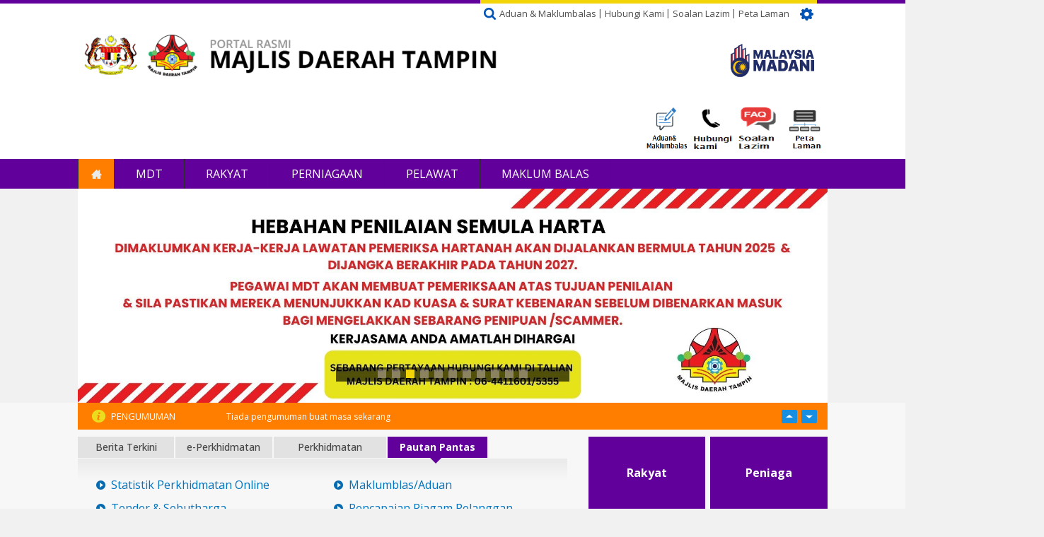

--- FILE ---
content_type: text/html; charset=utf-8
request_url: http://www.mdtampin.gov.my/ms/home?mini=2022-02&qt-undi_solat_cuaca_kod_qr=1&qt-berita_terkini_e_perkhidmatan_e_=3&page=1
body_size: 21739
content:
<!DOCTYPE html>
<html xmlns="http://www.w3.org/1999/xhtml" xml:lang="ms" version="XHTML+RDFa 1.0" dir="ltr"
  xmlns:fb="http://ogp.me/ns/fb#"
  xmlns:og="http://ogp.me/ns#">

<head profile="http://www.w3.org/1999/xhtml/vocab">
  <!--[if IE]><![endif]-->
<meta http-equiv="Content-Type" content="text/html; charset=utf-8" />
<meta name="viewport" content="width=device-width, initial-scale=1.0" />
<meta name="description" content="Majlis Daerah Tampin-Ke arah Majlis Daerah Tampin sebagai sebuah perbandaran yang terancang, mampan dan kondusif demi kesejahteraan rakyat" />
<meta name="keywords" content="Majlis Daerah Tampin, Mdtampin, Negeri Sembilan" />
<meta name="news_keywords" content="Majlis Daerah Tampin, Mdtampin" />
<meta name="generator" content="Drupal 7 (https://www.drupal.org)" />
<link rel="canonical" href="http://www.mdtampin.gov.my/ms" />
<link rel="shortlink" href="http://www.mdtampin.gov.my/ms" />
<meta property="og:site_name" content="Portal Rasmi Majlis Daerah Tampin (MDT)" />
<meta property="og:type" content="website" />
<meta property="og:url" content="http://www.mdtampin.gov.my/ms" />
<meta property="og:title" content="Portal Rasmi Majlis Daerah Tampin (MDT)" />
<meta property="og:description" content="Tampin Indah Bersih Selamat" />
<link rel="shortcut icon" href="http://www.mdtampin.gov.my/sites/default/files/favicon-mdt.png" type="image/png" />
  <title>Portal Rasmi Majlis Daerah Tampin (MDT) | Page 2 |</title>
  <link type="text/css" rel="stylesheet" href="//www.mdtampin.gov.my/sites/default/files/advagg_css/css__Aa2SMEBJ2PG0EA6kj4Z012YGlaTl5TIIkxLeDTgy4ho__Cfg7BY7kpPUqjmVhamnh4iNx3SKsJaZ3Lye0PVHNL84__noBfKG1pxlHqrC-J3NJEsqNSws2HltDqKFEaotC2HU0.css" media="all" />
<link type="text/css" rel="stylesheet" href="https://cdnjs.cloudflare.com/ajax/libs/font-awesome/4.4.0/css/font-awesome.min.css" media="all" />
<link type="text/css" rel="stylesheet" href="//www.mdtampin.gov.my/sites/default/files/advagg_css/css__ECDaMP9UVohJ84uQd-ZCvq3OL-5ETplf4YxhD5UsPDA__cqIKKbX_7aZjKSkP1gN_yM9a418tQU_X47c-Cpq3WgQ__noBfKG1pxlHqrC-J3NJEsqNSws2HltDqKFEaotC2HU0.css" media="all" />
<link type="text/css" rel="stylesheet" href="//www.mdtampin.gov.my/sites/default/files/advagg_css/css__FumMM19R_ZzXNx9i_1aq9osHqR_DqZjmsWknGgTha9k__1i4cbaGgcerVpF5GJEWa4JFQ9dmQFLt8xSkWUnoe0_g__noBfKG1pxlHqrC-J3NJEsqNSws2HltDqKFEaotC2HU0.css" media="all" />
<link type="text/css" rel="stylesheet" href="//www.mdtampin.gov.my/sites/default/files/advagg_css/css__D_qSNvvEEg4Qk0H9mkITz6hY3L3f0Df0xczexn95tRE__3eLwe06WOqeSljP3UebdnzVOCzB9eVzMwIXgO5hqyOc__noBfKG1pxlHqrC-J3NJEsqNSws2HltDqKFEaotC2HU0.css" media="all" />
<link type="text/css" rel="stylesheet" href="//www.mdtampin.gov.my/sites/default/files/advagg_css/css__0M7gYaujNGFrdM42jGcZaoLw0dfVNmS1y9Zwi1nUUVs__hnrnaKTqXKD8ikzm2qb1TlcNYlpU-rLfNd3LcXi50G4__noBfKG1pxlHqrC-J3NJEsqNSws2HltDqKFEaotC2HU0.css" media="all" />
<link type="text/css" rel="stylesheet" href="//www.mdtampin.gov.my/sites/default/files/advagg_css/css__svm5SfKTgY6lnCxPGDd2WbC7FnVlFfEcuyNEEkUwbnk__6oZgEEpRKLdeUefUZ3jyFnA6TOXgzXkmDzdBL1ZwIr4__noBfKG1pxlHqrC-J3NJEsqNSws2HltDqKFEaotC2HU0.css" media="all" />
<link type="text/css" rel="stylesheet" href="//www.mdtampin.gov.my/sites/default/files/advagg_css/css__RVMr79YASQeVMf6Uh389hYh5UKlh-NtNuiuwQT9ly34__Whubzdv9zyTyeqdpEpouWE1QVQ0tGlMpbn3eJpTuHog__noBfKG1pxlHqrC-J3NJEsqNSws2HltDqKFEaotC2HU0.css" media="print" />
<link type="text/css" rel="stylesheet" href="//www.mdtampin.gov.my/sites/default/files/advagg_css/css__kTawMGgk4MTFS3ytLiFCAwnkITCMn44Xy6hUVHBktRc__XWqgxJL16ZsuJ2GdOdgjAYTX2E0z3I5FkGMqSwpsHg8__noBfKG1pxlHqrC-J3NJEsqNSws2HltDqKFEaotC2HU0.css" media="all" />
  <script type="text/javascript">
<!--//--><![CDATA[//><!--
;window.google_analytics_domain_name='.mdtampin.gov.my';window.google_analytics_uacct='UA-73604758-21';
//--><!]]>
</script>
<script type="text/javascript" src="//www.mdtampin.gov.my/sites/default/files/advagg_js/js__miQltLEn8SNZrc1-98Dy67-Pl7RDoDnyWFlPQyC1pZI__Pt7M20_nRJ7NUfBUE2KVPqSnFfbXPaPen5yagmfSeOE__noBfKG1pxlHqrC-J3NJEsqNSws2HltDqKFEaotC2HU0.js"></script>
<script type="text/javascript" src="//code.jquery.com/jquery-migrate-1.2.1.js"></script>
<script type="text/javascript" src="//www.mdtampin.gov.my/sites/default/files/advagg_js/js__QYT9M-zDJ5iiXlbH2GbmJGnGAFLdkIuOnD-gcmucwuc__NN4BdRcHfat-3fu_7JvBeCqD6wEO1o1W0w_1OqCUaSY__noBfKG1pxlHqrC-J3NJEsqNSws2HltDqKFEaotC2HU0.js"></script>
<script type="text/javascript">
<!--//--><![CDATA[//><!--
(function(i,s,o,g,r,a,m){i["GoogleAnalyticsObject"]=r;i[r]=i[r]||function(){(i[r].q=i[r].q||[]).push(arguments)},i[r].l=1*new Date();a=s.createElement(o),m=s.getElementsByTagName(o)[0];a.async=1;a.src=g;m.parentNode.insertBefore(a,m)})(window,document,"script","https://www.google-analytics.com/analytics.js","ga");ga("create", "UA-73604758-21", {"cookieDomain":".mdtampin.gov.my"});ga("require", "linkid", "linkid.js");ga("require", "displayfeatures");ga("set", "anonymizeIp", true);ga("send", "pageview");
//--><!]]>
</script>
<script type="text/javascript" src="//www.mdtampin.gov.my/sites/default/files/advagg_js/js__wc5E4tKdtI8Mc5NI7I-wriKqMf3R7uSHLglD7o7QpTQ__69wYen5MCiUvTsy-mXz3enAqw4hAkdYc0Kkjsu4ffeQ__noBfKG1pxlHqrC-J3NJEsqNSws2HltDqKFEaotC2HU0.js"></script>
<script type="text/javascript" src="//netdna.bootstrapcdn.com/bootstrap/3.1.1/js/bootstrap.min.js"></script>
<script type="text/javascript" src="//www.mdtampin.gov.my/sites/default/files/advagg_js/js__YjGZgq8iC9IsUTaivLqEMd3Yl6gM3eWcYFMXfA21Wbg__0cOSAm10EVDKD-QtUXndTISuH8Xo5PR2YJV15oeJIAw__noBfKG1pxlHqrC-J3NJEsqNSws2HltDqKFEaotC2HU0.js"></script>
<script type="text/javascript">
<!--//--><![CDATA[//><!--
;jQuery.extend(Drupal.settings,{'basePath':'\/','pathPrefix':'ms\/','ajaxPageState':{'theme':'primus_gamma_nsmmdt','theme_token':'sjtxSaxMppThgEpGq0WXQ507dcX6S27IuCwSFzECpwA','jquery_version':'1.7','css':{'modules\/system\/system.base.css':1,'modules\/system\/system.messages.css':1,'modules\/system\/system.theme.css':1,'misc\/ui\/jquery.ui.theme.css':1,'misc\/ui\/jquery.ui.accordion.css':1,'sites\/all\/modules\/views_slideshow\/views_slideshow.css':1,'sites\/all\/modules\/calendar\/css\/calendar_multiday.css':1,'modules\/comment\/comment.css':1,'profiles\/panopoly\/modules\/contrib\/date\/date_api\/date.css':1,'profiles\/panopoly\/modules\/contrib\/date\/date_popup\/themes\/datepicker.1.7.css':1,'modules\/field\/theme\/field.css':1,'modules\/node\/node.css':1,'profiles\/panopoly\/modules\/panopoly\/panopoly_admin\/panopoly-admin-navbar.css':1,'profiles\/panopoly\/modules\/panopoly\/panopoly_core\/css\/panopoly-dropbutton.css':1,'profiles\/panopoly\/modules\/panopoly\/panopoly_magic\/css\/panopoly-magic.css':1,'profiles\/panopoly\/modules\/panopoly\/panopoly_theme\/css\/panopoly-featured.css':1,'profiles\/panopoly\/modules\/panopoly\/panopoly_theme\/css\/panopoly-accordian.css':1,'profiles\/panopoly\/modules\/panopoly\/panopoly_theme\/css\/panopoly-layouts.css':1,'profiles\/panopoly\/modules\/panopoly\/panopoly_widgets\/panopoly-widgets.css':1,'profiles\/panopoly\/modules\/panopoly\/panopoly_widgets\/panopoly-widgets-spotlight.css':1,'sites\/all\/modules\/custom\/primuscore_content_fetcher\/css\/primuscore_content_fetcher.css':1,'sites\/all\/modules\/custom\/primuscore_waktu_solat\/css\/waktu-solat.css':1,'profiles\/panopoly\/modules\/contrib\/radix_layouts\/radix_layouts.css':1,'modules\/search\/search.css':1,'modules\/user\/user.css':1,'modules\/forum\/forum.css':1,'profiles\/panopoly\/modules\/contrib\/views\/css\/views.css':1,'profiles\/panopoly\/modules\/contrib\/caption_filter\/caption-filter.css':1,'sites\/all\/modules\/radix_admin\/css\/radix_admin.css':1,'sites\/all\/libraries\/colorbox\/example1\/colorbox.css':1,'profiles\/panopoly\/modules\/contrib\/ctools\/css\/ctools.css':1,'sites\/all\/modules\/lightbox2\/css\/lightbox.css':1,'profiles\/panopoly\/modules\/contrib\/panels\/css\/panels.css':1,'sites\/all\/modules\/views_slideshow\/views_slideshow_controls_text.css':1,'sites\/all\/modules\/views_slideshow\/contrib\/views_slideshow_cycle\/views_slideshow_cycle.css':1,'sites\/all\/modules\/quicktabs\/css\/quicktabs.css':1,'modules\/locale\/locale.css':1,'https:\/\/cdnjs.cloudflare.com\/ajax\/libs\/font-awesome\/4.4.0\/css\/font-awesome.min.css':1,'sites\/all\/modules\/tb_megamenu\/css\/base.css':1,'sites\/all\/modules\/flexslider\/assets\/css\/flexslider_img.css':1,'sites\/all\/libraries\/flexslider\/flexslider.css':1,'sites\/all\/modules\/node_embed\/plugins\/node_embed\/node_embed.css':1,'sites\/all\/themes\/primus_gamma_nsmmdt\/modules\/tb_megamenu\/css\/compatibility.css':1,'sites\/all\/themes\/primus_gamma_nsmmdt\/modules\/tb_megamenu\/css\/bootstrap.css':1,'sites\/all\/themes\/primus_gamma_nsmmdt\/modules\/tb_megamenu\/css\/default.css':1,'sites\/all\/themes\/radix\/assets\/stylesheets\/radix-style.css':1,'sites\/all\/themes\/primus_gamma_nsmmdt\/assets\/stylesheets\/screen.css':1,'sites\/all\/themes\/primus_gamma_nsmmdt\/assets\/stylesheets\/ticker.css':1,'sites\/all\/themes\/primus_gamma_nsmmdt\/assets\/stylesheets\/jcarousel.css':1,'sites\/all\/themes\/primus_gamma_nsmmdt\/assets\/stylesheets\/pbt.css':1,'sites\/all\/themes\/primus_gamma_nsmmdt\/assets\/stylesheets\/nsmmdt.css':1,'sites\/all\/themes\/primus_gamma_nsmmdt\/assets\/stylesheets\/color-scheme.css':1,'sites\/all\/themes\/primus_gamma_nsmmdt\/assets\/stylesheets\/responsive.css':1,'sites\/all\/themes\/radix\/assets\/stylesheets\/radix-print.css':1,'profiles\/panopoly\/modules\/panopoly\/panopoly_images\/panopoly-images.css':1},'js':{'sites\/all\/modules\/flexslider\/assets\/js\/flexslider.load.js':1,'profiles\/panopoly\/modules\/panopoly\/panopoly_widgets\/panopoly-widgets.js':1,'profiles\/panopoly\/modules\/panopoly\/panopoly_widgets\/panopoly-widgets-spotlight.js':1,'sites\/all\/modules\/jquery_update\/replace\/jquery\/1.7\/jquery.min.js':1,'misc\/jquery-extend-3.4.0.js':1,'misc\/jquery-html-prefilter-3.5.0-backport.js':1,'misc\/jquery.once.js':1,'misc\/drupal.js':1,'sites\/all\/modules\/jquery_update\/replace\/ui\/ui\/minified\/jquery.ui.core.min.js':1,'sites\/all\/modules\/jquery_update\/replace\/ui\/ui\/minified\/jquery.ui.widget.min.js':1,'sites\/all\/modules\/jquery_update\/replace\/ui\/ui\/minified\/jquery.ui.tabs.min.js':1,'sites\/all\/modules\/jquery_update\/replace\/ui\/ui\/minified\/jquery.ui.accordion.min.js':1,'sites\/all\/modules\/jquery_update\/replace\/ui\/external\/jquery.cookie.js':1,'sites\/all\/modules\/jquery_update\/replace\/misc\/jquery.form.min.js':1,'sites\/all\/modules\/views_slideshow\/js\/views_slideshow.js':1,'misc\/ajax.js':1,'sites\/all\/modules\/jquery_update\/js\/jquery_update.js':1,'profiles\/panopoly\/modules\/panopoly\/panopoly_images\/panopoly-images.js':1,'profiles\/panopoly\/modules\/panopoly\/panopoly_admin\/panopoly-admin.js':1,'profiles\/panopoly\/modules\/panopoly\/panopoly_magic\/panopoly-magic.js':1,'profiles\/panopoly\/modules\/panopoly\/panopoly_theme\/js\/panopoly-accordion.js':1,'sites\/all\/modules\/custom\/primuscore_content_fetcher\/js\/primuscore_content_fetcher.js':1,'sites\/all\/modules\/custom\/primuscore_waktu_solat\/js\/waktu-solat.js':1,'profiles\/panopoly\/modules\/contrib\/caption_filter\/js\/caption-filter.js':1,'sites\/all\/modules\/radix_admin\/js\/radix_admin.js':1,'misc\/progress.js':1,'http:\/\/code.jquery.com\/jquery-migrate-1.2.1.js':1,'public:\/\/languages\/ms_l2XMxJl17cK1QmYUheaQZOKYvpGpukRxNTgEECp4bmA.js':1,'sites\/all\/libraries\/colorbox\/jquery.colorbox-min.js':1,'sites\/all\/modules\/colorbox\/js\/colorbox.js':1,'sites\/all\/modules\/colorbox\/js\/colorbox_load.js':1,'sites\/all\/modules\/colorbox\/js\/colorbox_inline.js':1,'sites\/all\/modules\/lightbox2\/js\/lightbox.js':1,'profiles\/panopoly\/libraries\/jquery.imagesloaded\/jquery.imagesloaded.min.js':1,'profiles\/panopoly\/modules\/contrib\/views\/js\/base.js':1,'sites\/all\/libraries\/jquery.cycle\/jquery.cycle.all.js':1,'sites\/all\/libraries\/json2\/json2.js':1,'sites\/all\/modules\/views_slideshow\/contrib\/views_slideshow_cycle\/js\/views_slideshow_cycle.js':1,'profiles\/panopoly\/modules\/contrib\/views\/js\/ajax_view.js':1,'sites\/all\/modules\/quicktabs\/js\/quicktabs.js':1,'sites\/all\/modules\/tb_megamenu\/js\/tb-megamenu-frontend.js':1,'sites\/all\/modules\/tb_megamenu\/js\/tb-megamenu-touch.js':1,'sites\/all\/libraries\/flexslider\/jquery.flexslider-min.js':1,'sites\/all\/modules\/google_analytics\/googleanalytics.js':1,'sites\/all\/libraries\/jquery.jcarousel\/lib\/jquery.jcarousel.min.js':1,'http:\/\/netdna.bootstrapcdn.com\/bootstrap\/3.1.1\/js\/bootstrap.min.js':1,'sites\/all\/themes\/radix\/assets\/javascripts\/modernizr.js':1,'sites\/all\/themes\/radix\/assets\/javascripts\/radix-script.js':1,'sites\/all\/themes\/primus_gamma_nsmmdt\/assets\/javascripts\/ticker.js':1,'sites\/all\/themes\/primus_gamma_nsmmdt\/assets\/javascripts\/jcarousel.js':1,'sites\/all\/themes\/primus_gamma_nsmmdt\/assets\/javascripts\/script.js':1,'sites\/all\/themes\/primus_gamma_nsmmdt\/assets\/javascripts\/script-nsmmdt.js':1,'sites\/all\/themes\/radix\/assets\/javascripts\/radix-progress.js':1}},'colorbox':{'opacity':'0.85','current':'{current} of {total}','previous':'\u00ab Prev','next':'Next \u00bb','close':'Close','maxWidth':'98%','maxHeight':'98%','fixed':!0,'mobiledetect':!0,'mobiledevicewidth':'480px'},'lightbox2':{'rtl':'0','file_path':'\/(\\w\\w\/)public:\/','default_image':'\/sites\/all\/modules\/lightbox2\/images\/brokenimage.jpg','border_size':10,'font_color':'000','box_color':'fff','top_position':'','overlay_opacity':'0.8','overlay_color':'000','disable_close_click':!0,'resize_sequence':0,'resize_speed':400,'fade_in_speed':400,'slide_down_speed':600,'use_alt_layout':!1,'disable_resize':!1,'disable_zoom':!1,'force_show_nav':!1,'show_caption':!0,'loop_items':!1,'node_link_text':'View Image Details','node_link_target':!1,'image_count':'Image !current of !total','video_count':'Video !current of !total','page_count':'Page !current of !total','lite_press_x_close':'press \u003Ca href=\u0022#\u0022 onclick=\u0022hideLightbox(); return FALSE;\u0022\u003E\u003Ckbd\u003Ex\u003C\/kbd\u003E\u003C\/a\u003E to close','download_link_text':'','enable_login':!1,'enable_contact':!1,'keys_close':'c x 27','keys_previous':'p 37','keys_next':'n 39','keys_zoom':'z','keys_play_pause':'32','display_image_size':'original','image_node_sizes':'()','trigger_lightbox_classes':'','trigger_lightbox_group_classes':'','trigger_slideshow_classes':'','trigger_lightframe_classes':'','trigger_lightframe_group_classes':'','custom_class_handler':0,'custom_trigger_classes':'','disable_for_gallery_lists':!0,'disable_for_acidfree_gallery_lists':!0,'enable_acidfree_videos':!0,'slideshow_interval':5000,'slideshow_automatic_start':!0,'slideshow_automatic_exit':!0,'show_play_pause':!0,'pause_on_next_click':!1,'pause_on_previous_click':!0,'loop_slides':!1,'iframe_width':600,'iframe_height':400,'iframe_border':1,'enable_video':!1,'useragent':'Mozilla\/5.0 (Macintosh; Intel Mac OS X 10_15_7) AppleWebKit\/537.36 (KHTML, like Gecko) Chrome\/131.0.0.0 Safari\/537.36; ClaudeBot\/1.0; +claudebot@anthropic.com)'},'CToolsModal':{'modalSize':{'type':'scale','width':'.9','height':'.9','addWidth':0,'addHeight':0,'contentRight':25,'contentBottom':75},'modalOptions':{'opacity':'.55','background-color':'#FFF'},'animationSpeed':'fast','modalTheme':'CToolsModalDialog','throbberTheme':'CToolsModalThrobber'},'panopoly_magic':{'pane_add_preview_mode':'single'},'viewsSlideshow':{'articles-panel_pane_2_1':{'methods':{'goToSlide':['viewsSlideshowPager','viewsSlideshowSlideCounter','viewsSlideshowCycle','viewsSlideshowJcarousel'],'nextSlide':['viewsSlideshowPager','viewsSlideshowSlideCounter','viewsSlideshowCycle','viewsSlideshowJcarousel'],'pause':['viewsSlideshowControls','viewsSlideshowCycle','viewsSlideshowJcarousel'],'play':['viewsSlideshowControls','viewsSlideshowCycle','viewsSlideshowJcarousel'],'previousSlide':['viewsSlideshowPager','viewsSlideshowSlideCounter','viewsSlideshowCycle','viewsSlideshowJcarousel'],'transitionBegin':['viewsSlideshowPager','viewsSlideshowSlideCounter'],'transitionEnd':[]},'paused':0}},'viewsSlideshowControls':{'articles-panel_pane_2_1':{'bottom':{'type':'viewsSlideshowControlsText'}}},'viewsSlideshowCycle':{'#views_slideshow_cycle_main_articles-panel_pane_2_1':{'num_divs':3,'id_prefix':'#views_slideshow_cycle_main_','div_prefix':'#views_slideshow_cycle_div_','vss_id':'articles-panel_pane_2_1','effect':'scrollLeft','transition_advanced':1,'timeout':117000,'speed':700,'delay':0,'sync':0,'random':0,'pause':1,'pause_on_click':0,'play_on_hover':0,'action_advanced':1,'start_paused':0,'remember_slide':0,'remember_slide_days':1,'pause_in_middle':0,'pause_when_hidden':0,'pause_when_hidden_type':'full','amount_allowed_visible':'','nowrap':0,'pause_after_slideshow':0,'fixed_height':0,'items_per_slide':2,'wait_for_image_load':1,'wait_for_image_load_timeout':3000,'cleartype':1,'cleartypenobg':1,'advanced_options':'{\u0022containerResize\u0022:\u00220\u0022,\u0022slideResize\u0022:\u00220\u0022,\u0022height\u0022:\u0022400\u0022}'}},'better_exposed_filters':{'views':{'articles':{'displays':{'panel_pane_2':{'filters':[]}}},'photo_gallery':{'displays':{'panel_pane_1':{'filters':[]}}},'tender':{'displays':{'block':{'filters':[]}}},'front_page_pengumuman':{'displays':{'panel_pane_1':{'filters':[]}}},'main_banners':{'displays':{'block':{'filters':[]}}},'last_update_website':{'displays':{'block':{'filters':[]}}}}},'quicktabs':{'qt_berita_terkini_e_perkhidmatan_e_':{'name':'berita_terkini_e_perkhidmatan_e_','tabs':[{'vid':'articles','display':'panel_pane_2','args':'','use_title':0,'view_path':'node%2F1','view_dom_id':1,'ajax_args':'','actual_args':[]},{'nid':'506','view_mode':'full','hide_title':1},{'nid':'507','view_mode':'full','hide_title':1},{'nid':'508','view_mode':'full','hide_title':1}],'ajaxPageState':{'jquery_version':'1.7'}},'qt_undi_solat_cuaca_kod_qr':{'name':'undi_solat_cuaca_kod_qr','tabs':[{'bid':'block_delta_21','hide_title':0},{'bid':'block_delta_29','hide_title':0},{'bid':'views_delta_tender-block','hide_title':0}],'quicktabs':{'qt_berita_terkini_e_perkhidmatan_e_':{'name':'berita_terkini_e_perkhidmatan_e_','tabs':[{'vid':'articles','display':'panel_pane_2','args':'','use_title':0,'view_path':'node%2F1','view_dom_id':1,'ajax_args':'','actual_args':[]},{'nid':'506','view_mode':'full','hide_title':1},{'nid':'507','view_mode':'full','hide_title':1},{'nid':'508','view_mode':'full','hide_title':1}],'ajaxPageState':{'jquery_version':'1.7'}}}}},'views':{'ajax_path':'\/ms\/views\/ajax','ajaxViews':{'views_dom_id:0550a39da5cc4ab9c9ad4cc2629904e8':{'view_name':'photo_gallery','view_display_id':'panel_pane_1','view_args':'','view_path':'node\/1','view_base_path':null,'view_dom_id':'0550a39da5cc4ab9c9ad4cc2629904e8','pager_element':0}}},'urlIsAjaxTrusted':{'\/ms\/views\/ajax':!0,'\/ms\/home?mini=2022-02\u0026qt-undi_solat_cuaca_kod_qr=1\u0026qt-berita_terkini_e_perkhidmatan_e_=3\u0026page=1':!0,'\/ms\/search\/node':!0},'flexslider':{'optionsets':{'default':{'namespace':'flex-','selector':'.slides \u003E li','easing':'swing','direction':'horizontal','reverse':!1,'smoothHeight':!0,'startAt':0,'animationSpeed':600,'initDelay':0,'useCSS':!0,'touch':!0,'video':!1,'keyboard':!0,'multipleKeyboard':!1,'mousewheel':0,'controlsContainer':'.flex-control-nav-container','sync':'','asNavFor':'','itemWidth':0,'itemMargin':0,'minItems':0,'maxItems':0,'move':0,'animation':'fade','slideshow':!0,'slideshowSpeed':'7000','directionNav':!0,'controlNav':!0,'prevText':'Previous','nextText':'Next','pausePlay':!1,'pauseText':'Pause','playText':'Play','randomize':!1,'thumbCaptions':!1,'thumbCaptionsBoth':!1,'animationLoop':!0,'pauseOnAction':!0,'pauseOnHover':!1,'manualControls':''}},'instances':{'flexslider-1':'default'}},'googleanalytics':{'trackOutbound':1,'trackMailto':1,'trackDownload':1,'trackDownloadExtensions':'7z|aac|arc|arj|asf|asx|avi|bin|csv|doc(x|m)?|dot(x|m)?|exe|flv|gif|gz|gzip|hqx|jar|jpe?g|js|mp(2|3|4|e?g)|mov(ie)?|msi|msp|pdf|phps|png|ppt(x|m)?|pot(x|m)?|pps(x|m)?|ppam|sld(x|m)?|thmx|qtm?|ra(m|r)?|sea|sit|tar|tgz|torrent|txt|wav|wma|wmv|wpd|xls(x|m|b)?|xlt(x|m)|xlam|xml|z|zip','trackColorbox':1,'trackDomainMode':1}});
//--><!]]>
</script>
  <!--[if lt IE 9]>
   <script>
      document.createElement('header');
      document.createElement('nav');
      document.createElement('section');
      document.createElement('article');
      document.createElement('aside');
      document.createElement('footer');
   </script>
  <![endif]-->
</head>
  <body class="html front not-logged-in no-sidebars page-node page-node- page-node-1 node-type-panopoly-landing-page panopoly-landing-page region-content i18n-ms panel-layout-pbt_nsmmdt panel-region-contentcolumn1 panel-region-contentcolumn2 panel-region-contentcolumn3 panel-region-contentcolumn4 panel-region-contentcolumn5 panel-region-contentheader" >
  <div id="skip-link">
    <a href="#main" class="element-invisible element-focusable">Langkau ke kandungan utama</a>
  </div>
    <div id="all-wrapper">
<div id="mobile-menu-content-container" class="mobile-menu-content-container">
  <div id="mobile-menu-wrapper" class="mobile-menu-wrapper">
    <div id="mobile-menu-inner" class="container">
      <div class="mobile-menu-inner row">
        <div id="mobile-menu"><i class="fa fa-bars"></i> <span class="mobile-menu-text">MENU</span></div>
      </div>
    </div>
  </div>

  <div id="mobile-menu-content-wrapper" class="mobile-menu-content-wrapper">
    <div id="mobile-menu-container" class="mobile-menu-container">
        <div class="region region-mobile-menu">
    <div id="block-menu-block-6" class="block block-menu-block mobile-menu-wrapper">

    
  <div class="content">
    <div class="menu-block-wrapper menu-block-6 menu-name-main-menu parent-mlid-0 menu-level-1">
  <ul class="menu nav nav-pills nav-stacked"><li class="first leaf active menu-mlid-1583 active menu-link-laman-utama"><a href="/ms" title="" class="active">Laman Utama</a></li>
<li class="expanded menu-mlid-1584 dropdown menu-link-mdt"><a href="/ms/mdt/profil/latar-belakang" class="dropdown-toggle" data-toggle="dropdown" data-target="#">MDT<span class="caret"></span></a><ul class="dropdown-menu"><li class="first expanded menu-mlid-1585 dropdown-submenu menu-link-profil"><a href="/ms/mdt/profil/latar-belakang" title="" class="dropdown-toggle" data-toggle="dropdown" data-target="#">Profil</a><ul class="dropdown-menu"><li class="first leaf menu-mlid-1586 menu-link-latar-belakang"><a href="/ms/mdt/profil/latar-belakang" title="">Latar Belakang</a></li>
<li class="leaf menu-mlid-1619 menu-link-visi-misi--moto"><a href="/ms/mdt/profil/visi-misi-moto">Visi, Misi &amp; Moto</a></li>
<li class="leaf menu-mlid-1618 menu-link-objektif"><a href="/ms/mdt/profil/objektif" title="">Objektif</a></li>
<li class="leaf menu-mlid-1588 menu-link-fungsi"><a href="/ms/mdt/profil/fungsi">Fungsi</a></li>
<li class="leaf menu-mlid-1587 menu-link-logo"><a href="/ms/mdt/profil/logo">Logo</a></li>
<li class="leaf menu-mlid-1620 menu-link-pencapaian"><a href="/ms/mdt/profil/ms-iso-90012015">Pencapaian</a></li>
<li class="leaf menu-mlid-1621 menu-link-piagam-pelanggan"><a href="/ms/mdt/profil/piagam-pelanggan">Piagam Pelanggan</a></li>
<li class="last leaf menu-mlid-1622 menu-link-pencapaian-piagam-pelanggan"><a href="/ms/mdt/profil/pencapaian-piagam-pelanggan">Pencapaian Piagam Pelanggan</a></li>
</ul></li>
<li class="expanded menu-mlid-1623 dropdown-submenu menu-link-pengurusan"><a href="/ms/mdt/pengurusan/perutusan-datuk-bandar" class="dropdown-toggle" data-toggle="dropdown" data-target="#">Pengurusan</a><ul class="dropdown-menu"><li class="first leaf menu-mlid-1624 menu-link-perutusan-yang-dipertua"><a href="/ms/mdt/pengurusan/perutusan-datuk-bandar">Perutusan Yang DiPertua</a></li>
<li class="leaf menu-mlid-1625 menu-link-profil-yang-dipertua"><a href="/ms/mdt/sumber/penerbitan/profil-yang-dipertua">Profil Yang DiPertua</a></li>
<li class="leaf menu-mlid-1626 menu-link-profil-ahli-majlis"><a href="/ms/mdt/pengurusan/profil-ahli-majlis">Profil Ahli Majlis</a></li>
<li class="leaf menu-mlid-1627 menu-link-carta-organisasi"><a href="/ms/mdt/pengurusan/carta-organisasi">Carta Organisasi</a></li>
<li class="last leaf menu-mlid-2769 menu-link-ketua-pegawai-maklumat-cio"><a href="/ms/mdt/pengurusan/ketua-pegawai-digital-cdo">Ketua Pegawai Maklumat (CIO)</a></li>
</ul></li>
<li class="expanded menu-mlid-1628 dropdown-submenu menu-link-sumber"><a href="/ms/mdt/sumber/perundangan" class="dropdown-toggle" data-toggle="dropdown" data-target="#">Sumber</a><ul class="dropdown-menu"><li class="first leaf menu-mlid-1629 menu-link-perundangan"><a href="/ms/mdt/sumber/perundangan" title="">Perundangan</a></li>
<li class="leaf menu-mlid-1630 menu-link-pekeliling--panduan"><a href="/ms/mdt/sumber/pekeliling-panduan">Pekeliling &amp; Panduan</a></li>
<li class="leaf menu-mlid-1631 menu-link-penerbitan"><a href="/ms/mdt/sumber/penerbitan">Penerbitan</a></li>
<li class="leaf menu-mlid-1632 menu-link-statistik"><a href="/ms/mdt/sumber/statistik">Statistik</a></li>
<li class="leaf menu-mlid-1633 menu-link-muat-turun-borang"><a href="/ms/mdt/resources/muat-turun-borang">Muat Turun Borang</a></li>
<li class="last leaf menu-mlid-3431 menu-link-data-terbuka"><a href="/ms/data-terbuka">Data Terbuka</a></li>
</ul></li>
<li class="last expanded menu-mlid-1634 dropdown-submenu menu-link-pusat-media"><a href="/ms/mdt/pusat-media/pengumuman" title="" class="dropdown-toggle" data-toggle="dropdown" data-target="#">Pusat Media</a><ul class="dropdown-menu"><li class="first expanded menu-mlid-1635 dropdown-submenu menu-link-pengumuman"><a href="/ms/mdt/pusat-media/pengumuman" title="" class="dropdown-toggle" data-toggle="dropdown" data-target="#">Pengumuman</a><ul class="dropdown-menu"><li class="first last leaf menu-mlid-2389 menu-link-arkib-pengumuman"><a href="/ms/mdt/pusat-media/pengumuman/arkib-pengumuman">Arkib Pengumuman</a></li>
</ul></li>
<li class="expanded menu-mlid-1636 dropdown-submenu menu-link-berita"><a href="/ms/mdt/pusat-media/berita" title="" class="dropdown-toggle" data-toggle="dropdown" data-target="#">Berita</a><ul class="dropdown-menu"><li class="first last leaf menu-mlid-2207 menu-link-arkib-berita"><a href="/ms/mdt/pusat-media/berita/arkib-berita" title="">Arkib Berita</a></li>
</ul></li>
<li class="leaf menu-mlid-1637 menu-link-aktiviti"><a href="/ms/mdt/pusat-media/aktiviti/aktiviti" title="">Aktiviti</a></li>
<li class="last expanded menu-mlid-1638 dropdown-submenu menu-link-galeri"><a href="/ms/mdt/pusat-media/galeri/foto" class="dropdown-toggle" data-toggle="dropdown" data-target="#">Galeri</a><ul class="dropdown-menu"><li class="first leaf menu-mlid-2733 menu-link-foto"><a href="/ms/mdt/pusat-media/galeri/foto">Foto</a></li>
<li class="leaf menu-mlid-2735 menu-link-audio"><a href="/ms/mdt/pusat-media/galeri/audio">Audio</a></li>
<li class="leaf menu-mlid-2734 menu-link-video"><a href="/ms/mdt/pusat-media/galeri/video">Video</a></li>
<li class="last leaf menu-mlid-1798 menu-link-arkib-galeri"><a href="/ms/mdt/pusat-media/galeri/arkib-galeri">Arkib Galeri</a></li>
</ul></li>
</ul></li>
</ul></li>
<li class="expanded menu-mlid-1589 dropdown menu-link-rakyat"><a href="/ms/rakyat/e-perkhidmatan" class="dropdown-toggle" data-toggle="dropdown" data-target="#">Rakyat<span class="caret"></span></a><ul class="dropdown-menu"><li class="first expanded menu-mlid-1639 dropdown-submenu menu-link-perkhidmatan"><a href="/ms/rakyat/perkhidmatan/cukai-taksiran" class="dropdown-toggle" data-toggle="dropdown" data-target="#">Perkhidmatan</a><ul class="dropdown-menu"><li class="first leaf menu-mlid-1640 menu-link-cukai-taksiran"><a href="/ms/rakyat/perkhidmatan/cukai-taksiran" title="">Cukai Taksiran</a></li>
<li class="leaf menu-mlid-1641 menu-link-pengurusan-sisa"><a href="/ms/rakyat/perkhidmatan/pengurusan-sisa">Pengurusan Sisa</a></li>
<li class="leaf menu-mlid-1648 menu-link-aduan"><a href="http://mdtampin.spab.gov.my/eApps/system/index.do" target="_blank">Aduan</a></li>
<li class="last leaf menu-mlid-1650 menu-link-sewaan"><a href="/ms/rakyat/perkhidmatan/sewaan">Sewaan</a></li>
</ul></li>
<li class="leaf menu-mlid-1657 menu-link-e-perkhidmatan"><a href="/ms/rakyat/e-perkhidmatan" title="">e-Perkhidmatan</a></li>
<li class="expanded menu-mlid-1791 dropdown-submenu menu-link-komuniti--program"><a href="/ms/rakyat/komuniti-program" class="dropdown-toggle" data-toggle="dropdown" data-target="#">Komuniti &amp; Program</a><ul class="dropdown-menu"><li class="first leaf menu-mlid-2100 menu-link-forum"><a href="/ms/forum" title="">Forum</a></li>
<li class="leaf menu-mlid-1660 menu-link-undian"><a href="/ms/rakyat/komuniti-program/undian">Undian</a></li>
<li class="last leaf menu-mlid-1661 menu-link-program"><a href="/ms/rakyat/program">Program</a></li>
</ul></li>
<li class="last collapsed menu-mlid-1662 menu-link-peluang-pekerjaan"><a href="/ms/rakyat/iklan-jawatan-kosong">Peluang Pekerjaan</a></li>
</ul></li>
<li class="expanded menu-mlid-1590 dropdown menu-link-perniagaan"><a href="/ms/perniagaan/permohonan" class="dropdown-toggle" data-toggle="dropdown" data-target="#">Perniagaan<span class="caret"></span></a><ul class="dropdown-menu"><li class="first expanded menu-mlid-1664 dropdown-submenu menu-link-pelesenan"><a href="/ms/perniagaan/pelesenan" class="dropdown-toggle" data-toggle="dropdown" data-target="#">Pelesenan</a><ul class="dropdown-menu"><li class="first last leaf menu-mlid-3041 menu-link-jadual-lawatan-lesen"><a href="http://www.mdtampin.gov.my/ms/perniagaan/jadual-lawatan-lesen">Jadual Lawatan Lesen</a></li>
</ul></li>
<li class="expanded menu-mlid-1666 dropdown-submenu menu-link-tender--sebutharga"><a href="/ms/perniagaan/tender-sebutharga/sebutharga/tender-sebutharga" class="dropdown-toggle" data-toggle="dropdown" data-target="#">Tender &amp; Sebutharga</a><ul class="dropdown-menu"><li class="first last leaf menu-mlid-1799 menu-link-arkib-tender--sebutharga"><a href="/ms/perniagaan/tender-sebutharga/arkib-tender-sebutharga">Arkib Tender &amp; Sebutharga</a></li>
</ul></li>
<li class="leaf menu-mlid-1667 menu-link-perkhidmatan"><a href="/ms/perniagaan/perkhidmatan">Perkhidmatan</a></li>
<li class="expanded menu-mlid-1668 dropdown-submenu menu-link-pembangunan-ekonomi"><a href="/ms/perniagaan/pembangunan-ekonomi/kawasan-perindustrian" class="dropdown-toggle" data-toggle="dropdown" data-target="#">Pembangunan Ekonomi</a><ul class="dropdown-menu"><li class="first leaf menu-mlid-1669 menu-link-kawasan-perindustrian"><a href="/ms/perniagaan/pembangunan-ekonomi/kawasan-perindustrian" title="">Kawasan Perindustrian</a></li>
<li class="leaf menu-mlid-1670 menu-link-premis-perniagaan"><a href="/ms/perniagaan/pembangunan-ekonomi/premis-perniagaan">Premis Perniagaan</a></li>
<li class="leaf menu-mlid-1671 menu-link-peluang-perniagaan"><a href="/ms/perniagaan/peluang-perniagaan">Peluang Perniagaan</a></li>
<li class="last leaf menu-mlid-3429 menu-link-senarai-lot-bumiputra"><a href="/ms/perniagaan/pembangunan-ekonomi/senarai-lot-bumiputra">Senarai Lot Bumiputra</a></li>
</ul></li>
<li class="last expanded menu-mlid-1672 dropdown-submenu menu-link-perundangan"><a href="/ms/perniagaan/perundangan/akta" class="dropdown-toggle" data-toggle="dropdown" data-target="#">Perundangan</a><ul class="dropdown-menu"><li class="first leaf menu-mlid-1673 menu-link-akta"><a href="/ms/perniagaan/perundangan/akta" title="">Akta</a></li>
<li class="leaf menu-mlid-1674 menu-link-undang-undang-kecil"><a href="/ms/perniagaan/perundangan/undang-undang-kecil">Undang-undang Kecil</a></li>
<li class="leaf menu-mlid-1675 menu-link-enakmen"><a href="/ms/perniagaan/perundangan/enakmen">Enakmen</a></li>
<li class="leaf menu-mlid-1676 menu-link-perintah"><a href="/ms/perniagaan/perundangan/perintah">Perintah</a></li>
<li class="last leaf menu-mlid-1677 menu-link-kaedah"><a href="/ms/perniagaan/perundangan/kaedah">Kaedah</a></li>
</ul></li>
</ul></li>
<li class="expanded menu-mlid-1591 dropdown menu-link-pelawat"><a href="/ms/pelawat/info-bandar" class="dropdown-toggle" data-toggle="dropdown" data-target="#">Pelawat<span class="caret"></span></a><ul class="dropdown-menu"><li class="first leaf menu-mlid-1679 menu-link-info-bandar"><a href="/ms/pelawat/info-bandar" title="">Info Bandar</a></li>
<li class="leaf menu-mlid-1680 menu-link-pengangkutan"><a href="/ms/pelawat/pengangkutan" title="">Pengangkutan</a></li>
<li class="expanded menu-mlid-1681 dropdown-submenu menu-link-destinasi-menarik"><a href="/ms/pelawat/destinasi-menarik" class="dropdown-toggle" data-toggle="dropdown" data-target="#">Destinasi Menarik</a><ul class="dropdown-menu"><li class="first last leaf menu-mlid-1814 menu-link-peta-destinasi-menarik"><a href="/ms/pelawat/destinasi-menarik/peta-destinasi-menarik" title="">Peta Destinasi Menarik</a></li>
</ul></li>
<li class="leaf menu-mlid-1682 menu-link-penginapan"><a href="/ms/pelawat/penginapan">Penginapan</a></li>
<li class="leaf menu-mlid-1683 menu-link-makan"><a href="/ms/pelawat/makan">Makan</a></li>
<li class="leaf menu-mlid-1684 menu-link-beli-belah"><a href="/ms/pelawat/beli-belah">Beli-Belah</a></li>
<li class="leaf menu-mlid-1685 menu-link-rekreasi"><a href="/ms/pelawat/rekreasi">Rekreasi</a></li>
<li class="expanded menu-mlid-1686 dropdown-submenu menu-link-tempat-ibadat"><a href="/ms/pelawat/tempat-ibadat/masjid" class="dropdown-toggle" data-toggle="dropdown" data-target="#">Tempat Ibadat</a><ul class="dropdown-menu"><li class="first leaf menu-mlid-1687 menu-link-masjid"><a href="/ms/pelawat/tempat-ibadat/masjid" title="">Masjid</a></li>
<li class="leaf menu-mlid-1688 menu-link-tokong"><a href="/ms/pelawat/tempat-ibadat/tokong" title="">Tokong</a></li>
<li class="leaf menu-mlid-1689 menu-link-kuil"><a href="/ms/pelawat/tempat-ibadat/kuil">Kuil</a></li>
<li class="last leaf menu-mlid-1690 menu-link-rumah-ibadat-sikh"><a href="/ms/pelawat/tempat-ibadat/rumah-ibadah-sikh">Rumah Ibadat Sikh</a></li>
</ul></li>
<li class="last expanded menu-mlid-1691 dropdown-submenu menu-link-pendidikan"><a href="/ms/pelawat/pendidikan/institusi-pengajian-tinggi" title="" class="dropdown-toggle" data-toggle="dropdown" data-target="#">Pendidikan</a><ul class="dropdown-menu"><li class="first leaf menu-mlid-1692 menu-link-institusi-pengajian-tinggi"><a href="/ms/pelawat/pendidikan/institusi-pengajian-tinggi" title="">Institusi Pengajian Tinggi</a></li>
<li class="last leaf menu-mlid-1694 menu-link-sekolah"><a href="/ms/pelawat/pendidikan/sekolah">Sekolah</a></li>
</ul></li>
</ul></li>
<li class="last leaf menu-mlid-1796 menu-link-maklum-balas"><a href="/ms/hubungi-kami/maklum-balas">Maklum Balas</a></li>
</ul></div>
  </div>
</div>
  </div>
    </div>
  </div>
</div>
<div class="clearfix"></div>
<div id="desktop-content-wrapper">
    <header id="top-header" class="top-header">
    <div id="top-header-container-wrapper" class="top-header-container-wrapper">
      <div id="top-header-container" class="top-header-container container">
        <div class="top-header-container-inner row">
            <div class="region region-top-header">
    <div id="block-block-7" class="block block-block header-w3c col-md-2 col-sm-12 no-padding-left no-padding-right">

    
  <div class="content">
    <!--smart_paging_autop_filter--><!--smart_paging_filter--><div id="gear-section">
	<div class="header-toogle-gear">
		<span class="ikon-w3c ikon-jkt-toogle-w3c"></span>
	</div>
	<div class="header-w3c-wrapper">
    <span class="ikon-w3c ikon-jkt-w3c-font ikon-jkt-w3c-font-big"></span>
    <span class="ikon-w3c ikon-jkt-w3c-font ikon-jkt-w3c-font-normal"></span>
    <span class="ikon-w3c ikon-jkt-w3c-font ikon-jkt-w3c-font-small"></span>
    <span style="margin-right:20px"></span>
    <span class="ikon-w3c ikon-jkt-w3c-color ikon-jkt-w3c-color-first"></span>
    <span class="ikon-w3c ikon-jkt-w3c-color ikon-jkt-w3c-color-second"></span>
    <span class="ikon-w3c ikon-jkt-w3c-color ikon-jkt-w3c-color-third"></span>
    <span class="ikon-w3c ikon-jkt-w3c-color ikon-jkt-w3c-color-reset"></span>
		<div id="block-locale-language" class="block block-locale col-sm-12 col-md-2 no-padding-left no-padding-right">

    
  <div class="content">
    <ul class="language-switcher-locale-url"><li class="en first"><a href="/en" class="language-link" xml:lang="en">English</a></li>
<li class="ms last active"><a href="/ms" class="language-link active" xml:lang="ms">Bahasa Melayu</a></li>
</ul>  </div>
</div>

	</div>
<a href="https://www.data.gov.my/data/dataset/bilangan-premis-perniagaan-di-bawah-seliaan-pihak-berkuasa-tempatan-di-negeri-sembilan" splwpk-open-data="splwpk-open-data" target="_blank" style="display:none">BILANGAN PREMIS PERNIAGAAN DI BAWAH SELIAAN PIHAK BERKUASA TEMPATAN DI NEGERI SEMBILAN</a>

</div>  </div>
</div>
<div id="block-block-28" class="block block-block header-search col-md-2 col-sm-12 no-padding-left no-padding-right">

    
  <div class="content">
    <!--smart_paging_autop_filter--><!--smart_paging_filter-->
<div id="search-section">
 <div class="hdn_stack"><div class="">
<form id="splwpk-search-function" splwpk-search-function="splwpk-search-function"></form>
	<div class="header-toogle-search">
		<span class="ikon-w3c ikon-jkt-toogle-search"></span>
	</div>
		<div id="block-search-form" class="block block-search col-sm-3">

    
  <div class="content">
    <form action="/ms/home?mini=2022-02&amp;qt-undi_solat_cuaca_kod_qr=1&amp;qt-berita_terkini_e_perkhidmatan_e_=3&amp;page=1" method="post" id="search-block-form" accept-charset="UTF-8" role="form"><div><div class="container-inline form-inline">
      <h2 class="element-invisible">Borang carian</h2>
    <div class="form-item form-type-textfield form-item-search-block-form form-group">
  <label class="element-invisible" for="edit-search-block-form--2">Carian </label>
 <input title="Masukkan istilah yang ingin anda cari." class="form-control form-text" type="text" id="edit-search-block-form--2" name="search_block_form" value="" size="15" maxlength="128" />
</div>
<div class="form-actions form-wrapper" id="edit-actions"><input type="submit" id="edit-submit" name="op" value="Carian" class="form-submit btn btn-default btn-primary" /></div><input type="hidden" name="form_build_id" value="form-BzV4ngaiQ2kBaarm2yspNWQZphTKcu0JBwejG9a6sZI" />
<input type="hidden" name="form_id" value="search_block_form" />
</div>
</div></form>  </div>
</div>

</div>  </div>
</div>
<div id="block-tb-megamenu-menu-top-menu" class="block block-tb-megamenu col-sm-8 top-header-menu-nav">

    
  <div class="content">
    <div  class="tb-megamenu tb-megamenu-menu-top-menu">
      <button data-target=".nav-collapse" data-toggle="collapse" class="btn btn-navbar tb-megamenu-button" type="button">
      <i class="fa fa-reorder"></i>
    </button>
    <div class="nav-collapse ">
    <ul  class="tb-megamenu-nav nav level-0 items-7">
  <li  data-id="3046" data-level="1" data-type="menu_item" data-class="" data-xicon="" data-caption="" data-alignsub="" data-group="0" data-hidewcol="0" data-hidesub="0" class="tb-megamenu-item level-1 mega">
  <a href="https://mdtampin.spab.gov.my" >
        
    Aduan & Maklumbalas          </a>
  </li>

<li  data-id="1608" data-level="1" data-type="menu_item" data-class="" data-xicon="" data-caption="" data-alignsub="" data-group="0" data-hidewcol="0" data-hidesub="0" class="tb-megamenu-item level-1 mega dropdown">
  <a href="/ms/hubungi-kami"  class="dropdown-toggle">
        
    Hubungi Kami          </a>
  <div  data-class="" data-width="" class="tb-megamenu-submenu dropdown-menu mega-dropdown-menu nav-child">
  <div class="mega-dropdown-inner">
    <div  class="tb-megamenu-row row-fluid">
  <div  data-class="" data-width="12" data-hidewcol="0" id="tb-megamenu-column-1" class="tb-megamenu-column span12  mega-col-nav">
  <div class="tb-megamenu-column-inner mega-inner clearfix">
        <ul  class="tb-megamenu-subnav mega-nav level-1 items-1">
  <li  data-id="1614" data-level="2" data-type="menu_item" data-class="" data-xicon="" data-caption="" data-alignsub="" data-group="0" data-hidewcol="0" data-hidesub="0" class="tb-megamenu-item level-2 mega">
  <a href="/ms/hubungi-kami/direktori"  title="Direktori">
        
    Direktori          </a>
  </li>
</ul>
  </div>
</div>
</div>
  </div>
</div>
</li>

<li  data-id="1609" data-level="1" data-type="menu_item" data-class="" data-xicon="" data-caption="" data-alignsub="" data-group="0" data-hidewcol="0" data-hidesub="0" class="tb-megamenu-item level-1 mega">
  <a href="/ms/soalan-lazim" >
        
    Soalan Lazim          </a>
  </li>

<li  data-id="1612" data-level="1" data-type="menu_item" data-class="" data-xicon="" data-caption="" data-alignsub="" data-group="0" data-hidewcol="0" data-hidesub="0" class="tb-megamenu-item level-1 mega">
  <a href="/ms/sitemap" >
        
    Peta Laman          </a>
  </li>
</ul>
      </div>
  </div>
  </div>
</div>
  </div>
        </div>
      </div>
    </div>
  </header>
  <div class="clearfix"></div>
  
    <section id="logo">
    <div id="logo-wrapper" class="logo-wrapper">
      <div id="logo-container" class="logo-container container">
        <div class="logo-container-inner row">
            <div id="logo-wrapper-inner" class="region-wrapper">
              <div id="logo-container">
                <div class="logo-drupal">
                                  </div>
                <div class="row">
                    <div class="region region-logo">
    <div id="block-block-1" class="block block-block mbi-logo col-sm-12 no-padding-left no-padding-right">

    
  <div class="content">
    <!--smart_paging_autop_filter--><!--smart_paging_filter--><p><img alt="mdt-header-bm" title="mdt-header-bm" height="78" width="910" class="media-element file-default panopoly-image-original" data-delta="5" rel="lightbox" src="http://www.mdtampin.gov.my/sites/default/files/styles/panopoly_image_original/public/mdt-header-bm.png?itok=PpAz72PP" /><a href="https://malaysiamadani.gov.my/" target="_blank"><img alt="Malaysia Madani" title="Malaysia Madani" style="width: 144px; height: 55px;" class="media-element file-default panopoly-image-original" data-delta="6" rel="lightbox" src="http://www.mdtampin.gov.my/sites/default/files/styles/panopoly_image_original/public/malaysia_madani.png?itok=4fgQsX-F" /></a></p><p>&nbsp;</p><div class="hdn_stack"><div><form id="splwpk-search-function" splwpk-search-function="splwpk-search-function"><a href="http://www.mdtampin.gov.my/ms/sitemap"><img alt="peta-laman" style="height: 65px; width: 65px; float: right;" class="image-style-panopoly-image-original media-element file-default panopoly-image-original" data-delta="1" rel="lightbox" src="http://www.mdtampin.gov.my/sites/default/files/styles/panopoly_image_original/public/petalaman3_0.png?itok=uJLkc6xk" /></a><a href="http://www.mdtampin.gov.my/ms/soalan-lazim"><img alt="faq" style="float: right; width: 65px; height: 65px;" class="image-style-panopoly-image-original media-element file-default panopoly-image-original" data-delta="2" rel="lightbox" src="http://www.mdtampin.gov.my/sites/default/files/styles/panopoly_image_original/public/soalan_lazim2.png?itok=PmgcnOLI" /></a><a href="http://www.mdtampin.gov.my/ms/hubungi-kami"><img alt="hubungi-kami" style="float: right; width: 65px; height: 65px;" class="image-style-panopoly-image-original media-element file-default panopoly-image-original" data-delta="3" rel="lightbox" src="http://www.mdtampin.gov.my/sites/default/files/styles/panopoly_image_original/public/hubungi_kami2.png?itok=zYfpE36i" /></a><a href="https://mdtampin.spab.gov.my/eApps/system/index.do"><img alt="aduan" style="float: right; width: 65px; height: 65px;" class="image-style-panopoly-image-original media-element file-default panopoly-image-original" data-delta="4" rel="lightbox" src="http://www.mdtampin.gov.my/sites/default/files/styles/panopoly_image_original/public/general/aduan2.png?itok=0-q3ASUG" /></a></form></div></div><div><p>&nbsp;</p></div><div style="position:absolute;right:-306px;margin-top:-63px"><a href="http://www.mdtampin.gov.my/ms/soalan-lazim">&nbsp;</a><a href="http://www.mdtampin.gov.my/ms/hubungi-kami">&nbsp;</a></div>  </div>
</div>
  </div>
                </div>
              </div>
            </div>
        </div>
      </div>
    </div>
  </section>
  <div class="clearfix"></div>
        

    <section id="menu">
    <div id="menu-wrapper" class="menu-wrapper">
      <div id="menu-container" class="menu-container container">
        <div class="menu-container-inner row">
            <div id="menu-wrapper-inner" class="region-wrapper">
              <div id="menu-container">              
                <div class="row">
                    <div class="region region-menu">
    <div id="block-tb-megamenu-main-menu" class="block block-tb-megamenu col-sm-12 main-menu-nav no-padding-left no-padding-right">

    
  <div class="content">
    <div  class="tb-megamenu tb-megamenu-main-menu">
      <button data-target=".nav-collapse" data-toggle="collapse" class="btn btn-navbar tb-megamenu-button" type="button">
      <i class="fa fa-reorder"></i>
    </button>
    <div class="nav-collapse ">
    <ul  class="tb-megamenu-nav nav level-0 items-6">
  <li  data-id="1583" data-level="1" data-type="menu_item" data-class="" data-xicon="" data-caption="" data-alignsub="" data-group="0" data-hidewcol="0" data-hidesub="0" class="tb-megamenu-item level-1 mega active active-trail">
  <a href="/ms"  title="Laman Utama">
        
    Laman Utama          </a>
  </li>

<li  data-id="1584" data-level="1" data-type="menu_item" data-class="" data-xicon="" data-caption="" data-alignsub="justify" data-group="0" data-hidewcol="0" data-hidesub="0" class="tb-megamenu-item level-1 mega mega-align-justify dropdown">
  <a href="/ms/mdt/profil/latar-belakang"  class="dropdown-toggle">
        
    MDT          </a>
  <div  data-class="" data-width="" class="tb-megamenu-submenu dropdown-menu mega-dropdown-menu nav-child">
  <div class="mega-dropdown-inner">
    <div  class="tb-megamenu-row row-fluid">
  <div  data-class="main-menu-row" data-width="12" data-hidewcol="0" id="tb-megamenu-column-9" class="tb-megamenu-column span12  mega-col-nav main-menu-row">
  <div class="tb-megamenu-column-inner mega-inner clearfix">
        <ul  class="tb-megamenu-subnav mega-nav level-1 items-4">
  <li  data-id="1585" data-level="2" data-type="menu_item" data-class="" data-xicon="" data-caption="" data-alignsub="" data-group="0" data-hidewcol="0" data-hidesub="0" class="tb-megamenu-item level-2 mega dropdown-submenu">
  <a href="/ms/mdt/profil/latar-belakang"  class="dropdown-toggle" title="Profil">
        
    Profil          </a>
  <div  data-class="" data-width="" class="tb-megamenu-submenu dropdown-menu mega-dropdown-menu nav-child">
  <div class="mega-dropdown-inner">
    <div  class="tb-megamenu-row row-fluid">
  <div  data-class="" data-width="12" data-hidewcol="0" id="tb-megamenu-column-2" class="tb-megamenu-column span12  mega-col-nav">
  <div class="tb-megamenu-column-inner mega-inner clearfix">
        <ul  class="tb-megamenu-subnav mega-nav level-2 items-8">
  <li  data-id="1586" data-level="3" data-type="menu_item" data-class="" data-xicon="" data-caption="" data-alignsub="" data-group="0" data-hidewcol="0" data-hidesub="0" class="tb-megamenu-item level-3 mega">
  <a href="/ms/mdt/profil/latar-belakang"  title="Latar Belakang">
        
    Latar Belakang          </a>
  </li>

<li  data-id="1619" data-level="3" data-type="menu_item" data-class="" data-xicon="" data-caption="" data-alignsub="" data-group="0" data-hidewcol="0" data-hidesub="0" class="tb-megamenu-item level-3 mega">
  <a href="/ms/mdt/profil/visi-misi-moto" >
        
    Visi, Misi & Moto          </a>
  </li>

<li  data-id="1618" data-level="3" data-type="menu_item" data-class="" data-xicon="" data-caption="" data-alignsub="" data-group="0" data-hidewcol="0" data-hidesub="0" class="tb-megamenu-item level-3 mega">
  <a href="/ms/mdt/profil/objektif"  title="Objektif">
        
    Objektif          </a>
  </li>

<li  data-id="1588" data-level="3" data-type="menu_item" data-class="" data-xicon="" data-caption="" data-alignsub="" data-group="0" data-hidewcol="0" data-hidesub="0" class="tb-megamenu-item level-3 mega">
  <a href="/ms/mdt/profil/fungsi" >
        
    Fungsi          </a>
  </li>

<li  data-id="1587" data-level="3" data-type="menu_item" data-class="" data-xicon="" data-caption="" data-alignsub="" data-group="0" data-hidewcol="0" data-hidesub="0" class="tb-megamenu-item level-3 mega">
  <a href="/ms/mdt/profil/logo" >
        
    Logo          </a>
  </li>

<li  data-id="1620" data-level="3" data-type="menu_item" data-class="" data-xicon="" data-caption="" data-alignsub="" data-group="0" data-hidewcol="0" data-hidesub="0" class="tb-megamenu-item level-3 mega">
  <a href="/ms/mdt/profil/ms-iso-90012015" >
        
    Pencapaian          </a>
  </li>

<li  data-id="1621" data-level="3" data-type="menu_item" data-class="" data-xicon="" data-caption="" data-alignsub="" data-group="0" data-hidewcol="0" data-hidesub="0" class="tb-megamenu-item level-3 mega">
  <a href="/ms/mdt/profil/piagam-pelanggan" >
        
    Piagam Pelanggan          </a>
  </li>

<li  data-id="1622" data-level="3" data-type="menu_item" data-class="" data-xicon="" data-caption="" data-alignsub="" data-group="0" data-hidewcol="0" data-hidesub="0" class="tb-megamenu-item level-3 mega">
  <a href="/ms/mdt/profil/pencapaian-piagam-pelanggan" >
        
    Pencapaian Piagam Pelanggan          </a>
  </li>
</ul>
  </div>
</div>
</div>
  </div>
</div>
</li>

<li  data-id="1623" data-level="2" data-type="menu_item" data-class="" data-xicon="" data-caption="" data-alignsub="" data-group="0" data-hidewcol="0" data-hidesub="0" class="tb-megamenu-item level-2 mega dropdown-submenu">
  <a href="/ms/mdt/pengurusan/perutusan-datuk-bandar"  class="dropdown-toggle">
        
    Pengurusan          </a>
  <div  data-class="" data-width="" class="tb-megamenu-submenu dropdown-menu mega-dropdown-menu nav-child">
  <div class="mega-dropdown-inner">
    <div  class="tb-megamenu-row row-fluid">
  <div  data-class="" data-width="12" data-hidewcol="0" id="tb-megamenu-column-3" class="tb-megamenu-column span12  mega-col-nav">
  <div class="tb-megamenu-column-inner mega-inner clearfix">
        <ul  class="tb-megamenu-subnav mega-nav level-2 items-5">
  <li  data-id="1624" data-level="3" data-type="menu_item" data-class="" data-xicon="" data-caption="" data-alignsub="" data-group="0" data-hidewcol="0" data-hidesub="0" class="tb-megamenu-item level-3 mega">
  <a href="/ms/mdt/pengurusan/perutusan-datuk-bandar" >
        
    Perutusan Yang DiPertua          </a>
  </li>

<li  data-id="1625" data-level="3" data-type="menu_item" data-class="" data-xicon="" data-caption="" data-alignsub="" data-group="0" data-hidewcol="0" data-hidesub="0" class="tb-megamenu-item level-3 mega">
  <a href="/ms/mdt/sumber/penerbitan/profil-yang-dipertua" >
        
    Profil Yang DiPertua          </a>
  </li>

<li  data-id="1626" data-level="3" data-type="menu_item" data-class="" data-xicon="" data-caption="" data-alignsub="" data-group="0" data-hidewcol="0" data-hidesub="0" class="tb-megamenu-item level-3 mega">
  <a href="/ms/mdt/pengurusan/profil-ahli-majlis" >
        
    Profil Ahli Majlis          </a>
  </li>

<li  data-id="2769" data-level="3" data-type="menu_item" data-class="" data-xicon="" data-caption="" data-alignsub="" data-group="0" data-hidewcol="0" data-hidesub="0" class="tb-megamenu-item level-3 mega">
  <a href="/ms/mdt/pengurusan/ketua-pegawai-digital-cdo" >
        
    Ketua Pegawai Maklumat (CIO)          </a>
  </li>

<li  data-id="1627" data-level="3" data-type="menu_item" data-class="" data-xicon="" data-caption="" data-alignsub="" data-group="0" data-hidewcol="0" data-hidesub="0" class="tb-megamenu-item level-3 mega">
  <a href="/ms/mdt/pengurusan/carta-organisasi" >
        
    Carta Organisasi          </a>
  </li>
</ul>
  </div>
</div>
</div>
  </div>
</div>
</li>

<li  data-id="1628" data-level="2" data-type="menu_item" data-class="" data-xicon="" data-caption="" data-alignsub="" data-group="0" data-hidewcol="0" data-hidesub="0" class="tb-megamenu-item level-2 mega dropdown-submenu">
  <a href="/ms/mdt/sumber/perundangan"  class="dropdown-toggle">
        
    Sumber          </a>
  <div  data-class="" data-width="" class="tb-megamenu-submenu dropdown-menu mega-dropdown-menu nav-child">
  <div class="mega-dropdown-inner">
    <div  class="tb-megamenu-row row-fluid">
  <div  data-class="" data-width="12" data-hidewcol="0" id="tb-megamenu-column-4" class="tb-megamenu-column span12  mega-col-nav">
  <div class="tb-megamenu-column-inner mega-inner clearfix">
        <ul  class="tb-megamenu-subnav mega-nav level-2 items-6">
  <li  data-id="1629" data-level="3" data-type="menu_item" data-class="" data-xicon="" data-caption="" data-alignsub="" data-group="0" data-hidewcol="0" data-hidesub="0" class="tb-megamenu-item level-3 mega">
  <a href="/ms/mdt/sumber/perundangan"  title="Perundangan">
        
    Perundangan          </a>
  </li>

<li  data-id="1630" data-level="3" data-type="menu_item" data-class="" data-xicon="" data-caption="" data-alignsub="" data-group="0" data-hidewcol="0" data-hidesub="0" class="tb-megamenu-item level-3 mega">
  <a href="/ms/mdt/sumber/pekeliling-panduan" >
        
    Pekeliling & Panduan          </a>
  </li>

<li  data-id="1631" data-level="3" data-type="menu_item" data-class="" data-xicon="" data-caption="" data-alignsub="" data-group="0" data-hidewcol="0" data-hidesub="0" class="tb-megamenu-item level-3 mega">
  <a href="/ms/mdt/sumber/penerbitan" >
        
    Penerbitan          </a>
  </li>

<li  data-id="1632" data-level="3" data-type="menu_item" data-class="" data-xicon="" data-caption="" data-alignsub="" data-group="0" data-hidewcol="0" data-hidesub="0" class="tb-megamenu-item level-3 mega">
  <a href="/ms/mdt/sumber/statistik" >
        
    Statistik          </a>
  </li>

<li  data-id="1633" data-level="3" data-type="menu_item" data-class="" data-xicon="" data-caption="" data-alignsub="" data-group="0" data-hidewcol="0" data-hidesub="0" class="tb-megamenu-item level-3 mega">
  <a href="/ms/mdt/resources/muat-turun-borang" >
        
    Muat Turun Borang          </a>
  </li>

<li  data-id="3431" data-level="3" data-type="menu_item" data-class="" data-xicon="" data-caption="" data-alignsub="" data-group="0" data-hidewcol="0" data-hidesub="0" class="tb-megamenu-item level-3 mega">
  <a href="/ms/data-terbuka" >
        
    Data Terbuka          </a>
  </li>
</ul>
  </div>
</div>
</div>
  </div>
</div>
</li>

<li  data-id="1634" data-level="2" data-type="menu_item" data-class="" data-xicon="" data-caption="" data-alignsub="" data-group="0" data-hidewcol="0" data-hidesub="0" class="tb-megamenu-item level-2 mega dropdown-submenu">
  <a href="/ms/mdt/pusat-media/pengumuman"  class="dropdown-toggle" title="Pusat Media">
        
    Pusat Media          </a>
  <div  data-class="" data-width="" class="tb-megamenu-submenu dropdown-menu mega-dropdown-menu nav-child">
  <div class="mega-dropdown-inner">
    <div  class="tb-megamenu-row row-fluid">
  <div  data-class="" data-width="12" data-hidewcol="0" id="tb-megamenu-column-8" class="tb-megamenu-column span12  mega-col-nav">
  <div class="tb-megamenu-column-inner mega-inner clearfix">
        <ul  class="tb-megamenu-subnav mega-nav level-2 items-4">
  <li  data-id="1635" data-level="3" data-type="menu_item" data-class="" data-xicon="" data-caption="" data-alignsub="" data-group="1" data-hidewcol="0" data-hidesub="0" class="tb-megamenu-item level-3 mega mega-group">
  <a href="/ms/mdt/pusat-media/pengumuman"  class="mega-group-title" title="Pengumuman">
        
    Pengumuman          </a>
  <div  data-class="" data-width="" class="tb-megamenu-submenu mega-group-ct nav-child">
  <div class="mega-dropdown-inner">
    <div  class="tb-megamenu-row row-fluid">
  <div  data-class="" data-width="12" data-hidewcol="0" id="tb-megamenu-column-5" class="tb-megamenu-column span12  mega-col-nav">
  <div class="tb-megamenu-column-inner mega-inner clearfix">
        <ul  class="tb-megamenu-subnav mega-nav level-3 items-1">
  <li  data-id="2389" data-level="4" data-type="menu_item" data-class="" data-xicon="" data-caption="" data-alignsub="" data-group="0" data-hidewcol="0" data-hidesub="0" class="tb-megamenu-item level-4 mega">
  <a href="/ms/mdt/pusat-media/pengumuman/arkib-pengumuman" >
        
    Arkib Pengumuman          </a>
  </li>
</ul>
  </div>
</div>
</div>
  </div>
</div>
</li>

<li  data-id="1636" data-level="3" data-type="menu_item" data-class="" data-xicon="" data-caption="" data-alignsub="" data-group="1" data-hidewcol="0" data-hidesub="0" class="tb-megamenu-item level-3 mega mega-group">
  <a href="/ms/mdt/pusat-media/berita"  class="mega-group-title" title="Berita">
        
    Berita          </a>
  <div  data-class="" data-width="" class="tb-megamenu-submenu mega-group-ct nav-child">
  <div class="mega-dropdown-inner">
    <div  class="tb-megamenu-row row-fluid">
  <div  data-class="" data-width="12" data-hidewcol="0" id="tb-megamenu-column-6" class="tb-megamenu-column span12  mega-col-nav">
  <div class="tb-megamenu-column-inner mega-inner clearfix">
        <ul  class="tb-megamenu-subnav mega-nav level-3 items-1">
  <li  data-id="2207" data-level="4" data-type="menu_item" data-class="" data-xicon="" data-caption="" data-alignsub="" data-group="0" data-hidewcol="0" data-hidesub="0" class="tb-megamenu-item level-4 mega">
  <a href="/ms/mdt/pusat-media/berita/arkib-berita"  title="Arkib Berita">
        
    Arkib Berita          </a>
  </li>
</ul>
  </div>
</div>
</div>
  </div>
</div>
</li>

<li  data-id="1637" data-level="3" data-type="menu_item" data-class="" data-xicon="" data-caption="" data-alignsub="" data-group="0" data-hidewcol="0" data-hidesub="0" class="tb-megamenu-item level-3 mega">
  <a href="/ms/mdt/pusat-media/aktiviti/aktiviti"  title="Aktiviti">
        
    Aktiviti          </a>
  </li>

<li  data-id="1638" data-level="3" data-type="menu_item" data-class="" data-xicon="" data-caption="" data-alignsub="" data-group="1" data-hidewcol="0" data-hidesub="0" class="tb-megamenu-item level-3 mega mega-group">
  <a href="/ms/mdt/pusat-media/galeri/foto"  class="mega-group-title">
        
    Galeri          </a>
  <div  data-class="" data-width="" class="tb-megamenu-submenu mega-group-ct nav-child">
  <div class="mega-dropdown-inner">
    <div  class="tb-megamenu-row row-fluid">
  <div  data-class="" data-width="12" data-hidewcol="0" id="tb-megamenu-column-7" class="tb-megamenu-column span12  mega-col-nav">
  <div class="tb-megamenu-column-inner mega-inner clearfix">
        <ul  class="tb-megamenu-subnav mega-nav level-3 items-4">
  <li  data-id="2733" data-level="4" data-type="menu_item" data-class="" data-xicon="" data-caption="" data-alignsub="" data-group="0" data-hidewcol="0" data-hidesub="0" class="tb-megamenu-item level-4 mega">
  <a href="/ms/mdt/pusat-media/galeri/foto" >
        
    Foto          </a>
  </li>

<li  data-id="2735" data-level="4" data-type="menu_item" data-class="" data-xicon="" data-caption="" data-alignsub="" data-group="0" data-hidewcol="0" data-hidesub="0" class="tb-megamenu-item level-4 mega">
  <a href="/ms/mdt/pusat-media/galeri/audio" >
        
    Audio          </a>
  </li>

<li  data-id="2734" data-level="4" data-type="menu_item" data-class="" data-xicon="" data-caption="" data-alignsub="" data-group="0" data-hidewcol="0" data-hidesub="0" class="tb-megamenu-item level-4 mega">
  <a href="/ms/mdt/pusat-media/galeri/video" >
        
    Video          </a>
  </li>

<li  data-id="1798" data-level="4" data-type="menu_item" data-class="" data-xicon="" data-caption="" data-alignsub="" data-group="0" data-hidewcol="0" data-hidesub="0" class="tb-megamenu-item level-4 mega">
  <a href="/ms/mdt/pusat-media/galeri/arkib-galeri" >
        
    Arkib Galeri          </a>
  </li>
</ul>
  </div>
</div>
</div>
  </div>
</div>
</li>
</ul>
  </div>
</div>
</div>
  </div>
</div>
</li>
</ul>
  </div>
</div>
</div>
  </div>
</div>
</li>

<li  data-id="1589" data-level="1" data-type="menu_item" data-class="" data-xicon="" data-caption="" data-alignsub="justify" data-group="0" data-hidewcol="0" data-hidesub="0" class="tb-megamenu-item level-1 mega mega-align-justify dropdown">
  <a href="/ms/rakyat/e-perkhidmatan"  class="dropdown-toggle">
        
    Rakyat          </a>
  <div  data-class="" data-width="" class="tb-megamenu-submenu dropdown-menu mega-dropdown-menu nav-child">
  <div class="mega-dropdown-inner">
    <div  class="tb-megamenu-row row-fluid">
  <div  data-class="main-menu-row" data-width="12" data-hidewcol="0" id="tb-megamenu-column-12" class="tb-megamenu-column span12  mega-col-nav main-menu-row">
  <div class="tb-megamenu-column-inner mega-inner clearfix">
        <ul  class="tb-megamenu-subnav mega-nav level-1 items-4">
  <li  data-id="1639" data-level="2" data-type="menu_item" data-class="" data-xicon="" data-caption="" data-alignsub="" data-group="0" data-hidewcol="0" data-hidesub="0" class="tb-megamenu-item level-2 mega dropdown-submenu">
  <a href="/ms/rakyat/perkhidmatan/cukai-taksiran"  class="dropdown-toggle">
        
    Perkhidmatan          </a>
  <div  data-class="" data-width="" class="tb-megamenu-submenu dropdown-menu mega-dropdown-menu nav-child">
  <div class="mega-dropdown-inner">
    <div  class="tb-megamenu-row row-fluid">
  <div  data-class="" data-width="12" data-hidewcol="0" id="tb-megamenu-column-10" class="tb-megamenu-column span12  mega-col-nav">
  <div class="tb-megamenu-column-inner mega-inner clearfix">
        <ul  class="tb-megamenu-subnav mega-nav level-2 items-4">
  <li  data-id="1640" data-level="3" data-type="menu_item" data-class="" data-xicon="" data-caption="" data-alignsub="" data-group="0" data-hidewcol="0" data-hidesub="0" class="tb-megamenu-item level-3 mega">
  <a href="/ms/rakyat/perkhidmatan/cukai-taksiran"  title="Cukai Taksiran">
        
    Cukai Taksiran          </a>
  </li>

<li  data-id="1641" data-level="3" data-type="menu_item" data-class="" data-xicon="" data-caption="" data-alignsub="" data-group="0" data-hidewcol="0" data-hidesub="0" class="tb-megamenu-item level-3 mega">
  <a href="/ms/rakyat/perkhidmatan/pengurusan-sisa" >
        
    Pengurusan Sisa          </a>
  </li>

<li  data-id="1648" data-level="3" data-type="menu_item" data-class="" data-xicon="" data-caption="" data-alignsub="" data-group="0" data-hidewcol="0" data-hidesub="0" class="tb-megamenu-item level-3 mega">
  <a href="http://mdtampin.spab.gov.my/eApps/system/index.do"  target="_blank" title="Aduan">
        
    Aduan          </a>
  </li>

<li  data-id="1650" data-level="3" data-type="menu_item" data-class="" data-xicon="" data-caption="" data-alignsub="" data-group="0" data-hidewcol="0" data-hidesub="0" class="tb-megamenu-item level-3 mega">
  <a href="/ms/rakyat/perkhidmatan/sewaan" >
        
    Sewaan          </a>
  </li>
</ul>
  </div>
</div>
</div>
  </div>
</div>
</li>

<li  data-id="1657" data-level="2" data-type="menu_item" data-class="" data-xicon="" data-caption="" data-alignsub="" data-group="0" data-hidewcol="0" data-hidesub="0" class="tb-megamenu-item level-2 mega">
  <a href="/ms/rakyat/e-perkhidmatan"  title="e-Perkhidmatan">
        
    e-Perkhidmatan          </a>
  </li>

<li  data-id="1791" data-level="2" data-type="menu_item" data-class="" data-xicon="" data-caption="" data-alignsub="" data-group="0" data-hidewcol="0" data-hidesub="0" class="tb-megamenu-item level-2 mega dropdown-submenu">
  <a href="/ms/rakyat/komuniti-program"  class="dropdown-toggle">
        
    Komuniti & Program          </a>
  <div  data-class="" data-width="" class="tb-megamenu-submenu dropdown-menu mega-dropdown-menu nav-child">
  <div class="mega-dropdown-inner">
    <div  class="tb-megamenu-row row-fluid">
  <div  data-class="" data-width="12" data-hidewcol="0" id="tb-megamenu-column-11" class="tb-megamenu-column span12  mega-col-nav">
  <div class="tb-megamenu-column-inner mega-inner clearfix">
        <ul  class="tb-megamenu-subnav mega-nav level-2 items-3">
  <li  data-id="2100" data-level="3" data-type="menu_item" data-class="" data-xicon="" data-caption="" data-alignsub="" data-group="0" data-hidewcol="0" data-hidesub="0" class="tb-megamenu-item level-3 mega">
  <a href="/ms/forum"  title="Forum">
        
    Forum          </a>
  </li>

<li  data-id="1660" data-level="3" data-type="menu_item" data-class="" data-xicon="" data-caption="" data-alignsub="" data-group="0" data-hidewcol="0" data-hidesub="0" class="tb-megamenu-item level-3 mega">
  <a href="/ms/rakyat/komuniti-program/undian" >
        
    Undian          </a>
  </li>

<li  data-id="1661" data-level="3" data-type="menu_item" data-class="" data-xicon="" data-caption="" data-alignsub="" data-group="0" data-hidewcol="0" data-hidesub="0" class="tb-megamenu-item level-3 mega">
  <a href="/ms/rakyat/program" >
        
    Program          </a>
  </li>
</ul>
  </div>
</div>
</div>
  </div>
</div>
</li>

<li  data-id="1662" data-level="2" data-type="menu_item" data-class="" data-xicon="" data-caption="" data-alignsub="" data-group="0" data-hidewcol="0" data-hidesub="0" class="tb-megamenu-item level-2 mega">
  <a href="/ms/rakyat/iklan-jawatan-kosong" >
        
    Peluang Pekerjaan          </a>
  </li>
</ul>
  </div>
</div>
</div>
  </div>
</div>
</li>

<li  data-id="1590" data-level="1" data-type="menu_item" data-class="" data-xicon="" data-caption="" data-alignsub="justify" data-group="0" data-hidewcol="0" data-hidesub="0" class="tb-megamenu-item level-1 mega mega-align-justify dropdown">
  <a href="/ms/perniagaan/permohonan"  class="dropdown-toggle">
        
    Perniagaan          </a>
  <div  data-class="" data-width="" class="tb-megamenu-submenu dropdown-menu mega-dropdown-menu nav-child">
  <div class="mega-dropdown-inner">
    <div  class="tb-megamenu-row row-fluid">
  <div  data-class="main-menu-row" data-width="6" data-hidewcol="0" id="tb-megamenu-column-15" class="tb-megamenu-column span6  mega-col-nav main-menu-row">
  <div class="tb-megamenu-column-inner mega-inner clearfix">
        <ul  class="tb-megamenu-subnav mega-nav level-1 items-3">
  <li  data-id="1664" data-level="2" data-type="menu_item" data-class="" data-xicon="" data-caption="" data-alignsub="" data-group="0" data-hidewcol="0" data-hidesub="0" class="tb-megamenu-item level-2 mega dropdown-submenu">
  <a href="/ms/perniagaan/pelesenan"  class="dropdown-toggle">
        
    Pelesenan          </a>
  <div  data-class="" data-width="" class="tb-megamenu-submenu dropdown-menu mega-dropdown-menu nav-child">
  <div class="mega-dropdown-inner">
    <div  class="tb-megamenu-row row-fluid">
  <div  data-class="" data-width="12" data-hidewcol="0" id="tb-megamenu-column-13" class="tb-megamenu-column span12  mega-col-nav">
  <div class="tb-megamenu-column-inner mega-inner clearfix">
        <ul  class="tb-megamenu-subnav mega-nav level-2 items-1">
  <li  data-id="3041" data-level="3" data-type="menu_item" data-class="" data-xicon="" data-caption="" data-alignsub="" data-group="0" data-hidewcol="0" data-hidesub="0" class="tb-megamenu-item level-3 mega">
  <a href="http://www.mdtampin.gov.my/ms/perniagaan/jadual-lawatan-lesen" >
        
    Jadual Lawatan Lesen          </a>
  </li>
</ul>
  </div>
</div>
</div>
  </div>
</div>
</li>

<li  data-id="1666" data-level="2" data-type="menu_item" data-class="" data-xicon="" data-caption="" data-alignsub="" data-group="0" data-hidewcol="0" data-hidesub="0" class="tb-megamenu-item level-2 mega dropdown-submenu">
  <a href="/ms/perniagaan/tender-sebutharga/sebutharga/tender-sebutharga"  class="dropdown-toggle">
        
    Tender & Sebutharga          </a>
  <div  data-class="" data-width="" class="tb-megamenu-submenu dropdown-menu mega-dropdown-menu nav-child">
  <div class="mega-dropdown-inner">
    <div  class="tb-megamenu-row row-fluid">
  <div  data-class="" data-width="12" data-hidewcol="0" id="tb-megamenu-column-14" class="tb-megamenu-column span12  mega-col-nav">
  <div class="tb-megamenu-column-inner mega-inner clearfix">
        <ul  class="tb-megamenu-subnav mega-nav level-2 items-1">
  <li  data-id="1799" data-level="3" data-type="menu_item" data-class="" data-xicon="" data-caption="" data-alignsub="" data-group="0" data-hidewcol="0" data-hidesub="0" class="tb-megamenu-item level-3 mega">
  <a href="/ms/perniagaan/tender-sebutharga/arkib-tender-sebutharga" >
        
    Arkib Tender & Sebutharga          </a>
  </li>
</ul>
  </div>
</div>
</div>
  </div>
</div>
</li>

<li  data-id="1667" data-level="2" data-type="menu_item" data-class="" data-xicon="" data-caption="" data-alignsub="" data-group="0" data-hidewcol="0" data-hidesub="0" class="tb-megamenu-item level-2 mega">
  <a href="/ms/perniagaan/perkhidmatan" >
        
    Perkhidmatan          </a>
  </li>
</ul>
  </div>
</div>

<div  data-class="main-menu-row" data-width="6" data-hidewcol="" id="tb-megamenu-column-18" class="tb-megamenu-column span6  mega-col-nav main-menu-row">
  <div class="tb-megamenu-column-inner mega-inner clearfix">
        <ul  class="tb-megamenu-subnav mega-nav level-1 items-2">
  <li  data-id="1668" data-level="2" data-type="menu_item" data-class="" data-xicon="" data-caption="" data-alignsub="" data-group="0" data-hidewcol="0" data-hidesub="0" class="tb-megamenu-item level-2 mega dropdown-submenu">
  <a href="/ms/perniagaan/pembangunan-ekonomi/kawasan-perindustrian"  class="dropdown-toggle">
        
    Pembangunan Ekonomi          </a>
  <div  data-class="" data-width="" class="tb-megamenu-submenu dropdown-menu mega-dropdown-menu nav-child">
  <div class="mega-dropdown-inner">
    <div  class="tb-megamenu-row row-fluid">
  <div  data-class="" data-width="12" data-hidewcol="0" id="tb-megamenu-column-16" class="tb-megamenu-column span12  mega-col-nav">
  <div class="tb-megamenu-column-inner mega-inner clearfix">
        <ul  class="tb-megamenu-subnav mega-nav level-2 items-2">
  <li  data-id="1669" data-level="3" data-type="menu_item" data-class="" data-xicon="" data-caption="" data-alignsub="" data-group="0" data-hidewcol="0" data-hidesub="0" class="tb-megamenu-item level-3 mega">
  <a href="/ms/perniagaan/pembangunan-ekonomi/kawasan-perindustrian"  title="Kawasan Perindustrian">
        
    Kawasan Perindustrian          </a>
  </li>

<li  data-id="1671" data-level="3" data-type="menu_item" data-class="" data-xicon="" data-caption="" data-alignsub="" data-group="0" data-hidewcol="0" data-hidesub="0" class="tb-megamenu-item level-3 mega">
  <a href="/ms/perniagaan/peluang-perniagaan" >
        
    Peluang Perniagaan          </a>
  </li>
</ul>
  </div>
</div>
</div>
  </div>
</div>
</li>

<li  data-id="1672" data-level="2" data-type="menu_item" data-class="" data-xicon="" data-caption="" data-alignsub="" data-group="0" data-hidewcol="0" data-hidesub="0" class="tb-megamenu-item level-2 mega dropdown-submenu">
  <a href="/ms/perniagaan/perundangan/akta"  class="dropdown-toggle">
        
    Perundangan          </a>
  <div  data-class="" data-width="" class="tb-megamenu-submenu dropdown-menu mega-dropdown-menu nav-child">
  <div class="mega-dropdown-inner">
    <div  class="tb-megamenu-row row-fluid">
  <div  data-class="" data-width="12" data-hidewcol="0" id="tb-megamenu-column-17" class="tb-megamenu-column span12  mega-col-nav">
  <div class="tb-megamenu-column-inner mega-inner clearfix">
        <ul  class="tb-megamenu-subnav mega-nav level-2 items-5">
  <li  data-id="1673" data-level="3" data-type="menu_item" data-class="" data-xicon="" data-caption="" data-alignsub="" data-group="0" data-hidewcol="0" data-hidesub="0" class="tb-megamenu-item level-3 mega">
  <a href="/ms/perniagaan/perundangan/akta"  title="Akta">
        
    Akta          </a>
  </li>

<li  data-id="1674" data-level="3" data-type="menu_item" data-class="" data-xicon="" data-caption="" data-alignsub="" data-group="0" data-hidewcol="0" data-hidesub="0" class="tb-megamenu-item level-3 mega">
  <a href="/ms/perniagaan/perundangan/undang-undang-kecil" >
        
    Undang-undang Kecil          </a>
  </li>

<li  data-id="1675" data-level="3" data-type="menu_item" data-class="" data-xicon="" data-caption="" data-alignsub="" data-group="0" data-hidewcol="0" data-hidesub="0" class="tb-megamenu-item level-3 mega">
  <a href="/ms/perniagaan/perundangan/enakmen" >
        
    Enakmen          </a>
  </li>

<li  data-id="1676" data-level="3" data-type="menu_item" data-class="" data-xicon="" data-caption="" data-alignsub="" data-group="0" data-hidewcol="0" data-hidesub="0" class="tb-megamenu-item level-3 mega">
  <a href="/ms/perniagaan/perundangan/perintah" >
        
    Perintah          </a>
  </li>

<li  data-id="1677" data-level="3" data-type="menu_item" data-class="" data-xicon="" data-caption="" data-alignsub="" data-group="0" data-hidewcol="0" data-hidesub="0" class="tb-megamenu-item level-3 mega">
  <a href="/ms/perniagaan/perundangan/kaedah" >
        
    Kaedah          </a>
  </li>
</ul>
  </div>
</div>
</div>
  </div>
</div>
</li>
</ul>
  </div>
</div>
</div>
  </div>
</div>
</li>

<li  data-id="1591" data-level="1" data-type="menu_item" data-class="" data-xicon="" data-caption="" data-alignsub="justify" data-group="0" data-hidewcol="0" data-hidesub="0" class="tb-megamenu-item level-1 mega mega-align-justify dropdown">
  <a href="/ms/pelawat/info-bandar"  class="dropdown-toggle">
        
    Pelawat          </a>
  <div  data-class="" data-width="" class="tb-megamenu-submenu dropdown-menu mega-dropdown-menu nav-child">
  <div class="mega-dropdown-inner">
    <div  class="tb-megamenu-row row-fluid">
  <div  data-class="main-menu-row" data-width="6" data-hidewcol="0" id="tb-megamenu-column-20" class="tb-megamenu-column span6  mega-col-nav main-menu-row">
  <div class="tb-megamenu-column-inner mega-inner clearfix">
        <ul  class="tb-megamenu-subnav mega-nav level-1 items-5">
  <li  data-id="1679" data-level="2" data-type="menu_item" data-class="" data-xicon="" data-caption="" data-alignsub="" data-group="0" data-hidewcol="0" data-hidesub="0" class="tb-megamenu-item level-2 mega">
  <a href="/ms/pelawat/info-bandar"  title="Info Bandar">
        
    Info Bandar          </a>
  </li>

<li  data-id="1680" data-level="2" data-type="menu_item" data-class="" data-xicon="" data-caption="" data-alignsub="" data-group="0" data-hidewcol="0" data-hidesub="0" class="tb-megamenu-item level-2 mega">
  <a href="/ms/pelawat/pengangkutan"  title="Pengangkutan">
        
    Pengangkutan          </a>
  </li>

<li  data-id="1681" data-level="2" data-type="menu_item" data-class="" data-xicon="" data-caption="" data-alignsub="" data-group="0" data-hidewcol="0" data-hidesub="0" class="tb-megamenu-item level-2 mega dropdown-submenu">
  <a href="/ms/pelawat/destinasi-menarik"  class="dropdown-toggle">
        
    Destinasi Menarik          </a>
  <div  data-class="" data-width="" class="tb-megamenu-submenu dropdown-menu mega-dropdown-menu nav-child">
  <div class="mega-dropdown-inner">
    <div  class="tb-megamenu-row row-fluid">
  <div  data-class="" data-width="12" data-hidewcol="0" id="tb-megamenu-column-19" class="tb-megamenu-column span12  mega-col-nav">
  <div class="tb-megamenu-column-inner mega-inner clearfix">
        <ul  class="tb-megamenu-subnav mega-nav level-2 items-1">
  <li  data-id="1814" data-level="3" data-type="menu_item" data-class="" data-xicon="" data-caption="" data-alignsub="" data-group="0" data-hidewcol="0" data-hidesub="0" class="tb-megamenu-item level-3 mega">
  <a href="/ms/pelawat/destinasi-menarik/peta-destinasi-menarik"  title="Peta Destinasi Menarik">
        
    Peta Destinasi Menarik          </a>
  </li>
</ul>
  </div>
</div>
</div>
  </div>
</div>
</li>

<li  data-id="1682" data-level="2" data-type="menu_item" data-class="" data-xicon="" data-caption="" data-alignsub="" data-group="0" data-hidewcol="0" data-hidesub="0" class="tb-megamenu-item level-2 mega">
  <a href="/ms/pelawat/penginapan" >
        
    Penginapan          </a>
  </li>

<li  data-id="1683" data-level="2" data-type="menu_item" data-class="" data-xicon="" data-caption="" data-alignsub="" data-group="0" data-hidewcol="0" data-hidesub="0" class="tb-megamenu-item level-2 mega">
  <a href="/ms/pelawat/makan" >
        
    Makan          </a>
  </li>
</ul>
  </div>
</div>

<div  data-class="main-menu-row" data-width="6" data-hidewcol="" id="tb-megamenu-column-23" class="tb-megamenu-column span6  mega-col-nav main-menu-row">
  <div class="tb-megamenu-column-inner mega-inner clearfix">
        <ul  class="tb-megamenu-subnav mega-nav level-1 items-4">
  <li  data-id="1684" data-level="2" data-type="menu_item" data-class="" data-xicon="" data-caption="" data-alignsub="" data-group="0" data-hidewcol="0" data-hidesub="0" class="tb-megamenu-item level-2 mega">
  <a href="/ms/pelawat/beli-belah" >
        
    Beli-Belah          </a>
  </li>

<li  data-id="1685" data-level="2" data-type="menu_item" data-class="" data-xicon="" data-caption="" data-alignsub="" data-group="0" data-hidewcol="0" data-hidesub="0" class="tb-megamenu-item level-2 mega">
  <a href="/ms/pelawat/rekreasi" >
        
    Rekreasi          </a>
  </li>

<li  data-id="1686" data-level="2" data-type="menu_item" data-class="" data-xicon="" data-caption="" data-alignsub="" data-group="0" data-hidewcol="0" data-hidesub="0" class="tb-megamenu-item level-2 mega dropdown-submenu">
  <a href="/ms/pelawat/tempat-ibadat/masjid"  class="dropdown-toggle">
        
    Tempat Ibadat          </a>
  <div  data-class="" data-width="" class="tb-megamenu-submenu dropdown-menu mega-dropdown-menu nav-child">
  <div class="mega-dropdown-inner">
    <div  class="tb-megamenu-row row-fluid">
  <div  data-class="" data-width="12" data-hidewcol="0" id="tb-megamenu-column-21" class="tb-megamenu-column span12  mega-col-nav">
  <div class="tb-megamenu-column-inner mega-inner clearfix">
        <ul  class="tb-megamenu-subnav mega-nav level-2 items-4">
  <li  data-id="1687" data-level="3" data-type="menu_item" data-class="" data-xicon="" data-caption="" data-alignsub="" data-group="0" data-hidewcol="0" data-hidesub="0" class="tb-megamenu-item level-3 mega">
  <a href="/ms/pelawat/tempat-ibadat/masjid"  title="Masjid">
        
    Masjid          </a>
  </li>

<li  data-id="1688" data-level="3" data-type="menu_item" data-class="" data-xicon="" data-caption="" data-alignsub="" data-group="0" data-hidewcol="0" data-hidesub="0" class="tb-megamenu-item level-3 mega">
  <a href="/ms/pelawat/tempat-ibadat/tokong"  title="Tokong">
        
    Tokong          </a>
  </li>

<li  data-id="1689" data-level="3" data-type="menu_item" data-class="" data-xicon="" data-caption="" data-alignsub="" data-group="0" data-hidewcol="0" data-hidesub="0" class="tb-megamenu-item level-3 mega">
  <a href="/ms/pelawat/tempat-ibadat/kuil" >
        
    Kuil          </a>
  </li>

<li  data-id="1690" data-level="3" data-type="menu_item" data-class="" data-xicon="" data-caption="" data-alignsub="" data-group="0" data-hidewcol="0" data-hidesub="0" class="tb-megamenu-item level-3 mega">
  <a href="/ms/pelawat/tempat-ibadat/rumah-ibadah-sikh" >
        
    Rumah Ibadat Sikh          </a>
  </li>
</ul>
  </div>
</div>
</div>
  </div>
</div>
</li>

<li  data-id="1691" data-level="2" data-type="menu_item" data-class="" data-xicon="" data-caption="" data-alignsub="" data-group="0" data-hidewcol="0" data-hidesub="0" class="tb-megamenu-item level-2 mega dropdown-submenu">
  <a href="/ms/pelawat/pendidikan/institusi-pengajian-tinggi"  class="dropdown-toggle" title="Pendidikan">
        
    Pendidikan          </a>
  <div  data-class="" data-width="" class="tb-megamenu-submenu dropdown-menu mega-dropdown-menu nav-child">
  <div class="mega-dropdown-inner">
    <div  class="tb-megamenu-row row-fluid">
  <div  data-class="" data-width="12" data-hidewcol="0" id="tb-megamenu-column-22" class="tb-megamenu-column span12  mega-col-nav">
  <div class="tb-megamenu-column-inner mega-inner clearfix">
        <ul  class="tb-megamenu-subnav mega-nav level-2 items-2">
  <li  data-id="1692" data-level="3" data-type="menu_item" data-class="" data-xicon="" data-caption="" data-alignsub="" data-group="0" data-hidewcol="0" data-hidesub="0" class="tb-megamenu-item level-3 mega">
  <a href="/ms/pelawat/pendidikan/institusi-pengajian-tinggi"  title="Institusi Pengajian Tinggi">
        
    Institusi Pengajian Tinggi          </a>
  </li>

<li  data-id="1694" data-level="3" data-type="menu_item" data-class="" data-xicon="" data-caption="" data-alignsub="" data-group="0" data-hidewcol="0" data-hidesub="0" class="tb-megamenu-item level-3 mega">
  <a href="/ms/pelawat/pendidikan/sekolah" >
        
    Sekolah          </a>
  </li>
</ul>
  </div>
</div>
</div>
  </div>
</div>
</li>
</ul>
  </div>
</div>
</div>
  </div>
</div>
</li>

<li  data-id="1796" data-level="1" data-type="menu_item" data-class="" data-xicon="" data-caption="" data-alignsub="" data-group="0" data-hidewcol="0" data-hidesub="0" class="tb-megamenu-item level-1 mega">
  <a href="/ms/hubungi-kami/maklum-balas" >
        
    Maklum Balas          </a>
  </li>
</ul>
      </div>
  </div>
  </div>
</div>
  </div>
                </div>
              </div>
            </div>
        </div>
      </div>
    </div>
  </section>
  <div class="clearfix"></div>
     

    <section id="banner">
    <div id="banner-wrapper" class="banner-wrapper">
      <div id="banner-container" class="banner-container">
        <div class="banner-container-inner">
            <div id="banner-wrapper-inner" class="region-wrapper">
              <div id="banner-container">              
                  <div class="region region-banner">
    <div id="block-views-main-banners-block" class="block block-views col-sm-12 no-padding-left no-padding-right">

    
  <div class="content">
    <div class="view view-main-banners view-id-main_banners view-display-id-block view-dom-id-9ad77119b14f90369e8c473b143d32d7">
        
  
  
      <div class="view-content">
      <div  id="flexslider-1" class="flexslider optionset-default">
  <ul class="slides"><li>  
  <div class="views-field views-field-body">        <div class="field-content"><p><img class="media-element file-default panopoly-image-original" data-delta="1" rel="lightbox" src="http://www.mdtampin.gov.my/sites/default/files/styles/panopoly_image_original/public/selamat_tahun_baru_2026_0.png?itok=CqAjE4Kz" alt="" /></p>
</div>  </div></li>
<li>  
  <div class="views-field views-field-body">        <div class="field-content"><p><img alt="perluasan kawasan" class="media-element file-default panopoly-image-original" data-delta="1" rel="lightbox" src="http://www.mdtampin.gov.my/sites/default/files/styles/panopoly_image_original/public/perluasan_kawasan_pentadbiran_portal_1.png?itok=iq_E3ea_" /></p>
</div>  </div></li>
<li>  
  <div class="views-field views-field-body">        <div class="field-content"><p><img alt="PEMBERITAHUAN PENILAIAN SEMULA" title="PEMBERITAHUAN PENILAIAN SEMULA" class="media-element file-default panopoly-image-original" data-delta="1" rel="lightbox" src="http://www.mdtampin.gov.my/sites/default/files/styles/panopoly_image_original/public/selamat_datang_7.jpg?itok=f_1XWVn2" /></p>
</div>  </div></li>
<li>  
  <div class="views-field views-field-body">        <div class="field-content"><p><img alt="mdt-banner" class="image-style-panopoly-image-original media-element file-default panopoly-image-original" data-delta="1" rel="lightbox" src="http://www.mdtampin.gov.my/sites/default/files/styles/panopoly_image_original/public/1.jpg?itok=6MNK86ND" /></p>
</div>  </div></li>
<li>  
  <div class="views-field views-field-body">        <div class="field-content"><p><img alt="cukai" class="media-element file-default panopoly-image-original" data-delta="1" rel="lightbox" src="http://www.mdtampin.gov.my/sites/default/files/styles/panopoly_image_original/public/cukai-01.jpg?itok=EcKQqgN5" /></p>
</div>  </div></li>
<li>  
  <div class="views-field views-field-body">        <div class="field-content"><p><img alt="CAS DENDA LEWAT BAYAR CUKAI TAKSIRAN" title="CAS DENDA LEWAT BAYAR CUKAI TAKSIRAN" class="media-element file-default panopoly-image-original" data-delta="2" rel="lightbox" src="http://www.mdtampin.gov.my/sites/default/files/styles/panopoly_image_original/public/cas_denda_lewat_bayar_cukai_taksiran_1.jpg?itok=UL8seEjZ" /></p>
</div>  </div></li>
<li>  
  <div class="views-field views-field-body">        <div class="field-content"><!--smart_paging_filter_done--><!--smart_paging_filter_done--><!--smart_paging_filter_done--><!--smart_paging_filter_done--><!--smart_paging_filter_done--><!--smart_paging_filter_done--><!--smart_paging_filter_done--><!--smart_paging_filter_done--><p><a href="https://pbtpay.kpkt.gov.my/" target="_blank"><img alt="pbtpay" class="media-element file-default panopoly-image-original" data-delta="2" rel="lightbox" src="http://mdtampin.gov.my/sites/default/files/styles/panopoly_image_original/public/banner_pbtpay4.jpg?itok=iv7pWpHu" /></a></p></div>  </div></li>
<li>  
  <div class="views-field views-field-body">        <div class="field-content"><p><img alt="ISO 9001 2015" title="ISO 9001 2015" class="image-style-panopoly-image-original media-element file-default panopoly-image-original" rel="lightbox" src="http://www.mdtampin.gov.my/sites/default/files/styles/panopoly_image_original/public/iso_9001_2015.jpg?itok=dGC_yu_N" /></p>
</div>  </div></li>
<li>  
  <div class="views-field views-field-body">        <div class="field-content"><p><img alt="dasarkualitimdt" title="dasarkualitimdt" class="media-element file-default panopoly-image-original" data-delta="1" rel="lightbox" src="http://www.mdtampin.gov.my/sites/default/files/styles/panopoly_image_original/public/whatsapp_image_2024-06-24_at_3.07.46_pm.jpeg?itok=Hgzo_eMj" /></p>
</div>  </div></li>
<li>  
  <div class="views-field views-field-body">        <div class="field-content"><!--smart_paging_filter_done--><p><img alt="sewaan dewan" title="sewaan dewan" class="media-element file-default panopoly-image-original" data-delta="3" rel="lightbox" src="http://mdtampin.gov.my/sites/default/files/styles/panopoly_image_original/public/whatsapp_image_2024-07-31_at_9.07.57_am.jpeg?itok=yqiGhvup" /></p></div>  </div></li>
<li>  
  <div class="views-field views-field-body">        <div class="field-content"><!--smart_paging_filter_done--><!--smart_paging_filter_done--><p><img alt="tampin" class="media-element file-default panopoly-image-original" data-delta="1" rel="lightbox" src="http://www.mdtampin.gov.my/sites/default/files/styles/panopoly_image_original/public/tampin-01.jpg?itok=oaBajuOW" /></p></div>  </div></li>
</ul></div>
    </div>
  
  
  
  
  
  
</div>  </div>
</div>
  </div>
              </div>
            </div>
        </div>
      </div>
    </div>
  </section>
  <div class="clearfix"></div>
     

    <section id="content">
    <div id="content-wrapper" class="content-wrapper">
      <div id="content-container" class="content-container container">
        <div class="content-container-inner row">
            <div id="content-wrapper" class="region-wrapper">
              <div id="content-container-inner">              
                                                    
                  <div class="container">
                    <div class="row">
                                                                    <div id="content-wrapper" class="col-sm-12">
                          <div id="content-container">
                                                        <div id="page-header">
                                                                                                                      </div>
                              <div class="region region-content">
    <div id="block-system-main" class="block block-system">

    
  <div class="content">
    
<div class="panel-display selby clearfix pbt-nsmmdt" >

  <div id="panel-preface-first" class="container-fluid">
    <div id="panel-preface-first-wrapper">
      <div class="row">
        <div class="col-sm-12 no-padding-left no-padding-right radix-layouts-contentheader panel-panel">
          <div class="panel-pane pane-views-panes pane-front-page-pengumuman-panel-pane-1"  >
  
      
  
  <div class="pane-content">
    <div class="view view-front-page-pengumuman view-id-front_page_pengumuman view-display-id-panel_pane_1 view-dom-id-e6ed6f371e986b8c47c584031c2e4a67">
        
  
  
      <div class="view-empty">
      <div class="pengumuman-ticker">
          <div class="pengumuman-ticker-title bn-title"><span class="ikon-jkt-pengumuman"></span> Pengumuman</div>
          <ul>
            <li style="display: block"><!--smart_paging_autop_filter--><!--smart_paging_filter-->Tiada pengumuman buat masa sekarang</li>
          </ul>
          <div class="bn-navi">
            <span></span>
              <span></span>
          </div>
      </div>
    </div>
  
  
  
  
  
  
</div>  </div>

  
  </div>
        </div>
      </div>
      <div class="row">
        <div class="col-sm-8 no-padding-left radix-layouts-contentcolumn1 panel-panel">
          <div class="panel-pane pane-block pane-quicktabs-berita-terkini-e-perkhidmatan-e pane-quicktabs"  >
  
      
  
  <div class="pane-content">
    <div  id="quicktabs-berita_terkini_e_perkhidmatan_e_" class="quicktabs-wrapper quicktabs-style-nostyle"><div class="item-list"><ul class="quicktabs-tabs quicktabs-style-nostyle"><li class="first"><a href="/ms/home?mini=2022-02&amp;qt-undi_solat_cuaca_kod_qr=1&amp;qt-berita_terkini_e_perkhidmatan_e_=0#qt-berita_terkini_e_perkhidmatan_e_" id="quicktabs-tab-berita_terkini_e_perkhidmatan_e_-0" class="quicktabs-tab quicktabs-tab-view quicktabs-tab-view-articles-panel-pane-2 active">Berita Terkini</a></li>
<li><a href="/ms/home?mini=2022-02&amp;qt-undi_solat_cuaca_kod_qr=1&amp;qt-berita_terkini_e_perkhidmatan_e_=1#qt-berita_terkini_e_perkhidmatan_e_" id="quicktabs-tab-berita_terkini_e_perkhidmatan_e_-1" class="quicktabs-tab quicktabs-tab-node quicktabs-tab-node-506 active">e-Perkhidmatan</a></li>
<li><a href="/ms/home?mini=2022-02&amp;qt-undi_solat_cuaca_kod_qr=1&amp;qt-berita_terkini_e_perkhidmatan_e_=2#qt-berita_terkini_e_perkhidmatan_e_" id="quicktabs-tab-berita_terkini_e_perkhidmatan_e_-2" class="quicktabs-tab quicktabs-tab-node quicktabs-tab-node-507 active">Perkhidmatan</a></li>
<li class="active last"><a href="/ms/home?mini=2022-02&amp;qt-undi_solat_cuaca_kod_qr=1&amp;qt-berita_terkini_e_perkhidmatan_e_=3#qt-berita_terkini_e_perkhidmatan_e_" id="quicktabs-tab-berita_terkini_e_perkhidmatan_e_-3" class="quicktabs-tab quicktabs-tab-node quicktabs-tab-node-508 active">Pautan Pantas</a></li>
</ul></div><div id="quicktabs-container-berita_terkini_e_perkhidmatan_e_" class="quicktabs_main quicktabs-style-nostyle"><div  id="quicktabs-tabpage-berita_terkini_e_perkhidmatan_e_-0" class="quicktabs-tabpage quicktabs-hide"><div class="view view-articles view-id-articles view-display-id-panel_pane_2 berita-terkini-views view-dom-id-ec7ae1ea64d274125242ce06c354365d">
        
  
  
      <div class="view-content">
      
  <div class="skin-default">
    
    <div id="views_slideshow_cycle_main_articles-panel_pane_2_1" class="views_slideshow_cycle_main views_slideshow_main"><div id="views_slideshow_cycle_teaser_section_articles-panel_pane_2_1" class="views-slideshow-cycle-main-frame views_slideshow_cycle_teaser_section">
  <div id="views_slideshow_cycle_div_articles-panel_pane_2_1_0" class="views-slideshow-cycle-main-frame-row views_slideshow_cycle_slide views_slideshow_slide views-row-1 views-row-first views-row-odd" >
  <div class="views-slideshow-cycle-main-frame-row-item views-row views-row-0 views-row-odd views-row-first">
    
  <div class="views-field views-field-field-article-date">        <div class="field-content"><span class="date-display-single">16 Jan 2026</span></div>  </div>  
  <div class="views-field views-field-title-field">        <div class="field-content"><a href="/ms/mdt/pusat-media/berita/kenyataan-tawaran-sebutharga">KENYATAAN TAWARAN SEBUTHARGA</a></div>  </div>  
  <div class="views-field views-field-body">        <span class="field-content">PELAWAAN SEBUTHARGA BAGI KERJA-KERJA SEPERTI DI BAWAH
Tarikh tutup : 29&nbsp;Januari 2026 ( Khamis )
Masa : 12.00 Tengahari
</span>  </div></div>
<div class="views-slideshow-cycle-main-frame-row-item views-row views-row-1 views-row-even views-row-first">
    
  <div class="views-field views-field-field-article-date">        <div class="field-content"><span class="date-display-single">11 Jan 2026</span></div>  </div>  
  <div class="views-field views-field-title-field">        <div class="field-content"><a href="/ms/mdt/pusat-media/berita/borang-permohonan-bazar-ekspo-ramadan-2026-majlis-daerah-tampin">Borang Permohonan Bazar &amp; Ekspo Ramadan 2026  Majlis Daerah Tampin </a></div>  </div>  
  <div class="views-field views-field-body">        <span class="field-content">Borang Permohonan Bazar Ramadan &amp; Ekspo Ramadan 2026 Majlis Daerah Tampin kini DIBUKA.
Tarikh Permohonan &amp; Penghantaran borang yang lengkap :
12 hingga 16 Januari 2026 (waktu bekerja sahaja)
</span>  </div></div>
</div>
<div id="views_slideshow_cycle_div_articles-panel_pane_2_1_1" class="views-slideshow-cycle-main-frame-row views_slideshow_cycle_slide views_slideshow_slide views-row-2 views_slideshow_cycle_hidden views-row-last views-row-even" >
  <div class="views-slideshow-cycle-main-frame-row-item views-row views-row-0 views-row-odd">
    
  <div class="views-field views-field-field-article-date">        <div class="field-content"><span class="date-display-single">29 Dis 2025</span></div>  </div>  
  <div class="views-field views-field-title-field">        <div class="field-content"><a href="/ms/mdt/pusat-media/berita/sesi-penyerahan-plak-penghargaan-kepada-16-rakan-strategik-pelancongan-daerah">Sesi Penyerahan Plak Penghargaan kepada 16 Rakan Strategik Pelancongan Daerah Tampin (RSPDT) </a></div>  </div>  
  <div class="views-field views-field-body">        <span class="field-content">Sesi Penyerahan Plak Penghargaan kepada 16 Rakan Strategik Pelancongan Daerah Tampin (RSPDT) telah disempurnakan oleh Puan Suriani Binti Salihan, Yang Dipertua, Majlis Daerah Tampin sebagai tanda penghargaan atas sumbangan dan komitmen ber
</span>  </div></div>
</div>
</div>
</div>
          <div class="views-slideshow-controls-bottom clearfix">
        <div id="views_slideshow_controls_text_articles-panel_pane_2_1" class="views-slideshow-controls-text views_slideshow_controls_text">
  <span id="views_slideshow_controls_text_previous_articles-panel_pane_2_1" class="views-slideshow-controls-text-previous views_slideshow_controls_text_previous">
  <a href="#" rel="prev">Previous</a>
</span>
  <span id="views_slideshow_controls_text_pause_articles-panel_pane_2_1" class="views-slideshow-controls-text-pause views_slideshow_controls_text_pause  views-slideshow-controls-text-status-play"><a href="#">Pause</a></span>
  <span id="views_slideshow_controls_text_next_articles-panel_pane_2_1" class="views-slideshow-controls-text-next views_slideshow_controls_text_next">
  <a href="#" rel="next">Seterusnya</a>
</span>
</div>
      </div>
      </div>
    </div>
  
  
  
  
  
  
</div></div><div  id="quicktabs-tabpage-berita_terkini_e_perkhidmatan_e_-1" class="quicktabs-tabpage quicktabs-hide"><article class="node node-panopoly-page clearfix">

  
      
  
  <div class="content">
    <div class="field field-name-body field-type-text-with-summary field-label-hidden"><div class="field-items"><div class="field-item even"><div class="col-sm-6">
<ul class="service-list">
<li><a href="https://pbtpay.kpkt.gov.my" target="_blank">e-Cukai</a></li>
<li><a href="https://pbtpay.kpkt.gov.my" target="_blank">e-Lesen</a></li>
<li><a href="https://pbtpay.kpkt.gov.my" target="_blank">e-Sewaan</a></li>
<li><a href="http://mdtampin.spab.gov.my/eApps/system/index.do" target="_blank">e-Aduan</a></li>
<li><a href="https://pbtpay.kpkt.gov.my" target="_blank">e-Kompaun</a></li>
</ul>
</div>
<div class="col-sm-6">
<ul class="service-list">
<li><a href="https://osc3plus.kpkt.gov.my/pbt/MDT" target="_blank">OSC 3.0 Plus Online</a></li>
<li>Portal Info Pengguna</li>
<li><a href="https://pbtpay.kpkt.gov.my/" target="_blank">PBTPay</a> (Bayaran Cukai Taksiran, Sewaan, Kompaun &amp; Bil Pelbagai)</li>
<li><a href="https://sites.google.com/view/etempahanmdtampinv1/halaman-utama" target="_blank">eTempahan</a></li>
</ul>
</div>
<div class="clearfix"> </div>
</div></div></div>  </div>

  
  
</article>
</div><div  id="quicktabs-tabpage-berita_terkini_e_perkhidmatan_e_-2" class="quicktabs-tabpage quicktabs-hide"><article class="node node-panopoly-page clearfix">

  
      
  
  <div class="content">
    <div class="field field-name-body field-type-text-with-summary field-label-hidden"><div class="field-items"><div class="field-item even"><div class="col-sm-6">
<ul class="service-list">
<li><a href="/ms/rakyat/komuniti-program/program/program-pembasmian-kemiskinan-bandar" target="_blank">PPKB</a></li>
<li><a href="/ms/rakyat/perkhidmatan/sewaan " target="_blank">Sewaan Dewan &amp; Peralatan</a></li>
<li><a href="/ms/rakyat/perkhidmatan/pasar-tani-minggu-malam #" target="_blank">Pasar Tani/Minggu/Malam</a></li>
</ul>
</div>
<div class="col-sm-6">
<ul class="service-list">
<li><a href="/ms/rakyat/perkhidmatan/pengurusan-sisa" target="_blank">Jadual Pungutan Sampah</a></li>
<li><a href="/ms/rakyat/perkhidmatan/cukai-taksiran" target="_blank">Pembayaran Online</a></li>
</ul>
</div>
<div class="clearfix">
</div>
</div></div></div>  </div>

  
  
</article>
</div><div  id="quicktabs-tabpage-berita_terkini_e_perkhidmatan_e_-3" class="quicktabs-tabpage "><article class="node node-panopoly-page clearfix">

  
      
  
  <div class="content">
    <div class="field field-name-body field-type-text-with-summary field-label-hidden"><div class="field-items"><div class="field-item even"><div class="col-sm-6">
<ul class="service-list">
<li><a href="/ms/mdt/sumber/statistik">Statistik Perkhidmatan Online</a></li>
<li><a href="/ms/perniagaan/tender-sebutharga">Tender &amp; Sebutharga</a></li>
<li><a href="/ms/mdt/sumber/penerbitan">Penerbitan </a></li>
<li><a href="http://www.mdtampin.gov.my/ms/data-terbuka">Data Terbuka</a></li>
</ul>
</div>
<div class="col-sm-6">
<ul class="service-list">
<li><a href="http://mdtampin.spab.gov.my/eApps/system/index.do" target="_blank">Maklumblas/Aduan</a></li>
<li><a href="http://www.mdtampin.gov.my/ms/mdt/profil/pencapaian-piagam-pelanggan">Pencapaian Piagam Pelanggan</a></li>
<li><a href="/ms/mdt/pusat-media/galeri">Galeri</a></li>
</ul>
</div>
<div class="clearfix"> </div>
</div></div></div>  </div>

  
  
</article>
</div></div></div>  </div>

  
  </div>
        </div>
        <div class="col-sm-4 no-padding-right radix-layouts-contentcolumn2 panel-panel">
          <div class="panel-pane pane-block pane-block-27 pane-block mbi-2"  >
  
      
  
  <div class="pane-content">
    <!--smart_paging_autop_filter--><!--smart_paging_filter--><ul class="mbi-quicklinks"><li class="quicklinks-rakyat"><span class="title">Rakyat</span><div class="quicklinks-content"><p class="title">Rakyat</p><div class="quicklinks-close"><a href="#">X</a></div><div id="block-menu-block-2" class="block block-menu-block box-border">

    
  <div class="content">
    <div class="menu-block-wrapper menu-block-2 menu-name-main-menu parent-mlid-1589 menu-level-1">
  <ul class="menu nav nav-pills nav-stacked"><li class="first expanded menu-mlid-1639 dropdown-submenu menu-link-perkhidmatan"><a href="/ms/rakyat/perkhidmatan/cukai-taksiran" class="dropdown-toggle" data-toggle="dropdown" data-target="#">Perkhidmatan</a><ul class="dropdown-menu"><li class="first leaf menu-mlid-1640 menu-link-cukai-taksiran"><a href="/ms/rakyat/perkhidmatan/cukai-taksiran" title="">Cukai Taksiran</a></li>
<li class="leaf menu-mlid-1641 menu-link-pengurusan-sisa"><a href="/ms/rakyat/perkhidmatan/pengurusan-sisa">Pengurusan Sisa</a></li>
<li class="leaf menu-mlid-1648 menu-link-aduan"><a href="http://mdtampin.spab.gov.my/eApps/system/index.do" target="_blank">Aduan</a></li>
<li class="last leaf menu-mlid-1650 menu-link-sewaan"><a href="/ms/rakyat/perkhidmatan/sewaan">Sewaan</a></li>
</ul></li>
<li class="leaf menu-mlid-1657 menu-link-e-perkhidmatan"><a href="/ms/rakyat/e-perkhidmatan" title="">e-Perkhidmatan</a></li>
<li class="expanded menu-mlid-1791 dropdown-submenu menu-link-komuniti--program"><a href="/ms/rakyat/komuniti-program" class="dropdown-toggle" data-toggle="dropdown" data-target="#">Komuniti &amp; Program</a><ul class="dropdown-menu"><li class="first leaf menu-mlid-2100 menu-link-forum"><a href="/ms/forum" title="">Forum</a></li>
<li class="leaf menu-mlid-1660 menu-link-undian"><a href="/ms/rakyat/komuniti-program/undian">Undian</a></li>
<li class="last leaf menu-mlid-1661 menu-link-program"><a href="/ms/rakyat/program">Program</a></li>
</ul></li>
<li class="last collapsed menu-mlid-1662 menu-link-peluang-pekerjaan"><a href="/ms/rakyat/iklan-jawatan-kosong">Peluang Pekerjaan</a></li>
</ul></div>
  </div>
</div>
</div></li><li class="quicklinks-peniaga"><span class="title">Peniaga</span><div class="quicklinks-content"><div class="quicklinks-close"><a href="#">X</a></div><p class="title">Peniaga</p><div id="block-menu-block-3" class="block block-menu-block box-border">

    
  <div class="content">
    <div class="menu-block-wrapper menu-block-3 menu-name-main-menu parent-mlid-1590 menu-level-1">
  <ul class="menu nav nav-pills nav-stacked"><li class="first expanded menu-mlid-1664 dropdown-submenu menu-link-pelesenan"><a href="/ms/perniagaan/pelesenan" class="dropdown-toggle" data-toggle="dropdown" data-target="#">Pelesenan</a><ul class="dropdown-menu"><li class="first last leaf menu-mlid-3041 menu-link-jadual-lawatan-lesen"><a href="http://www.mdtampin.gov.my/ms/perniagaan/jadual-lawatan-lesen">Jadual Lawatan Lesen</a></li>
</ul></li>
<li class="expanded menu-mlid-1666 dropdown-submenu menu-link-tender--sebutharga"><a href="/ms/perniagaan/tender-sebutharga/sebutharga/tender-sebutharga" class="dropdown-toggle" data-toggle="dropdown" data-target="#">Tender &amp; Sebutharga</a><ul class="dropdown-menu"><li class="first last leaf menu-mlid-1799 menu-link-arkib-tender--sebutharga"><a href="/ms/perniagaan/tender-sebutharga/arkib-tender-sebutharga">Arkib Tender &amp; Sebutharga</a></li>
</ul></li>
<li class="leaf menu-mlid-1667 menu-link-perkhidmatan"><a href="/ms/perniagaan/perkhidmatan">Perkhidmatan</a></li>
<li class="expanded menu-mlid-1668 dropdown-submenu menu-link-pembangunan-ekonomi"><a href="/ms/perniagaan/pembangunan-ekonomi/kawasan-perindustrian" class="dropdown-toggle" data-toggle="dropdown" data-target="#">Pembangunan Ekonomi</a><ul class="dropdown-menu"><li class="first leaf menu-mlid-1669 menu-link-kawasan-perindustrian"><a href="/ms/perniagaan/pembangunan-ekonomi/kawasan-perindustrian" title="">Kawasan Perindustrian</a></li>
<li class="leaf menu-mlid-1670 menu-link-premis-perniagaan"><a href="/ms/perniagaan/pembangunan-ekonomi/premis-perniagaan">Premis Perniagaan</a></li>
<li class="leaf menu-mlid-1671 menu-link-peluang-perniagaan"><a href="/ms/perniagaan/peluang-perniagaan">Peluang Perniagaan</a></li>
<li class="last leaf menu-mlid-3429 menu-link-senarai-lot-bumiputra"><a href="/ms/perniagaan/pembangunan-ekonomi/senarai-lot-bumiputra">Senarai Lot Bumiputra</a></li>
</ul></li>
<li class="last expanded menu-mlid-1672 dropdown-submenu menu-link-perundangan"><a href="/ms/perniagaan/perundangan/akta" class="dropdown-toggle" data-toggle="dropdown" data-target="#">Perundangan</a><ul class="dropdown-menu"><li class="first leaf menu-mlid-1673 menu-link-akta"><a href="/ms/perniagaan/perundangan/akta" title="">Akta</a></li>
<li class="leaf menu-mlid-1674 menu-link-undang-undang-kecil"><a href="/ms/perniagaan/perundangan/undang-undang-kecil">Undang-undang Kecil</a></li>
<li class="leaf menu-mlid-1675 menu-link-enakmen"><a href="/ms/perniagaan/perundangan/enakmen">Enakmen</a></li>
<li class="leaf menu-mlid-1676 menu-link-perintah"><a href="/ms/perniagaan/perundangan/perintah">Perintah</a></li>
<li class="last leaf menu-mlid-1677 menu-link-kaedah"><a href="/ms/perniagaan/perundangan/kaedah">Kaedah</a></li>
</ul></li>
</ul></div>
  </div>
</div>
</div></li><li class="quicklinks-pelawat"><span class="title">Pelancong</span><div class="quicklinks-content"><div class="quicklinks-close"><a href="#">X</a></div><p class="title">Pelancong</p><div id="block-menu-block-4" class="block block-menu-block box-border">

    
  <div class="content">
    <div class="menu-block-wrapper menu-block-4 menu-name-main-menu parent-mlid-1591 menu-level-1">
  <ul class="menu nav nav-pills nav-stacked"><li class="first leaf menu-mlid-1679 menu-link-info-bandar"><a href="/ms/pelawat/info-bandar" title="">Info Bandar</a></li>
<li class="leaf menu-mlid-1680 menu-link-pengangkutan"><a href="/ms/pelawat/pengangkutan" title="">Pengangkutan</a></li>
<li class="expanded menu-mlid-1681 dropdown-submenu menu-link-destinasi-menarik"><a href="/ms/pelawat/destinasi-menarik" class="dropdown-toggle" data-toggle="dropdown" data-target="#">Destinasi Menarik</a><ul class="dropdown-menu"><li class="first last leaf menu-mlid-1814 menu-link-peta-destinasi-menarik"><a href="/ms/pelawat/destinasi-menarik/peta-destinasi-menarik" title="">Peta Destinasi Menarik</a></li>
</ul></li>
<li class="leaf menu-mlid-1682 menu-link-penginapan"><a href="/ms/pelawat/penginapan">Penginapan</a></li>
<li class="leaf menu-mlid-1683 menu-link-makan"><a href="/ms/pelawat/makan">Makan</a></li>
<li class="leaf menu-mlid-1684 menu-link-beli-belah"><a href="/ms/pelawat/beli-belah">Beli-Belah</a></li>
<li class="leaf menu-mlid-1685 menu-link-rekreasi"><a href="/ms/pelawat/rekreasi">Rekreasi</a></li>
<li class="expanded menu-mlid-1686 dropdown-submenu menu-link-tempat-ibadat"><a href="/ms/pelawat/tempat-ibadat/masjid" class="dropdown-toggle" data-toggle="dropdown" data-target="#">Tempat Ibadat</a><ul class="dropdown-menu"><li class="first leaf menu-mlid-1687 menu-link-masjid"><a href="/ms/pelawat/tempat-ibadat/masjid" title="">Masjid</a></li>
<li class="leaf menu-mlid-1688 menu-link-tokong"><a href="/ms/pelawat/tempat-ibadat/tokong" title="">Tokong</a></li>
<li class="leaf menu-mlid-1689 menu-link-kuil"><a href="/ms/pelawat/tempat-ibadat/kuil">Kuil</a></li>
<li class="last leaf menu-mlid-1690 menu-link-rumah-ibadat-sikh"><a href="/ms/pelawat/tempat-ibadat/rumah-ibadah-sikh">Rumah Ibadat Sikh</a></li>
</ul></li>
<li class="last expanded menu-mlid-1691 dropdown-submenu menu-link-pendidikan"><a href="/ms/pelawat/pendidikan/institusi-pengajian-tinggi" title="" class="dropdown-toggle" data-toggle="dropdown" data-target="#">Pendidikan</a><ul class="dropdown-menu"><li class="first leaf menu-mlid-1692 menu-link-institusi-pengajian-tinggi"><a href="/ms/pelawat/pendidikan/institusi-pengajian-tinggi" title="">Institusi Pengajian Tinggi</a></li>
<li class="last leaf menu-mlid-1694 menu-link-sekolah"><a href="/ms/pelawat/pendidikan/sekolah">Sekolah</a></li>
</ul></li>
</ul></div>
  </div>
</div>
</div></li><li class="quicklinks-mbi"><span class="title">Mengenai MDT</span><div class="quicklinks-content"><div class="quicklinks-close"><a href="#">X</a></div><p class="title">Mengenai MDT</p><div id="block-menu-block-5" class="block block-menu-block">

    
  <div class="content">
    <div class="menu-block-wrapper menu-block-5 menu-name-main-menu parent-mlid-1584 menu-level-1">
  <ul class="menu nav nav-pills nav-stacked"><li class="first expanded menu-mlid-1585 dropdown-submenu menu-link-profil"><a href="/ms/mdt/profil/latar-belakang" title="" class="dropdown-toggle" data-toggle="dropdown" data-target="#">Profil</a><ul class="dropdown-menu"><li class="first leaf menu-mlid-1586 menu-link-latar-belakang"><a href="/ms/mdt/profil/latar-belakang" title="">Latar Belakang</a></li>
<li class="leaf menu-mlid-1619 menu-link-visi-misi--moto"><a href="/ms/mdt/profil/visi-misi-moto">Visi, Misi &amp; Moto</a></li>
<li class="leaf menu-mlid-1618 menu-link-objektif"><a href="/ms/mdt/profil/objektif" title="">Objektif</a></li>
<li class="leaf menu-mlid-1588 menu-link-fungsi"><a href="/ms/mdt/profil/fungsi">Fungsi</a></li>
<li class="leaf menu-mlid-1587 menu-link-logo"><a href="/ms/mdt/profil/logo">Logo</a></li>
<li class="leaf menu-mlid-1620 menu-link-pencapaian"><a href="/ms/mdt/profil/ms-iso-90012015">Pencapaian</a></li>
<li class="leaf menu-mlid-1621 menu-link-piagam-pelanggan"><a href="/ms/mdt/profil/piagam-pelanggan">Piagam Pelanggan</a></li>
<li class="last leaf menu-mlid-1622 menu-link-pencapaian-piagam-pelanggan"><a href="/ms/mdt/profil/pencapaian-piagam-pelanggan">Pencapaian Piagam Pelanggan</a></li>
</ul></li>
<li class="expanded menu-mlid-1623 dropdown-submenu menu-link-pengurusan"><a href="/ms/mdt/pengurusan/perutusan-datuk-bandar" class="dropdown-toggle" data-toggle="dropdown" data-target="#">Pengurusan</a><ul class="dropdown-menu"><li class="first leaf menu-mlid-1624 menu-link-perutusan-yang-dipertua"><a href="/ms/mdt/pengurusan/perutusan-datuk-bandar">Perutusan Yang DiPertua</a></li>
<li class="leaf menu-mlid-1625 menu-link-profil-yang-dipertua"><a href="/ms/mdt/sumber/penerbitan/profil-yang-dipertua">Profil Yang DiPertua</a></li>
<li class="leaf menu-mlid-1626 menu-link-profil-ahli-majlis"><a href="/ms/mdt/pengurusan/profil-ahli-majlis">Profil Ahli Majlis</a></li>
<li class="leaf menu-mlid-1627 menu-link-carta-organisasi"><a href="/ms/mdt/pengurusan/carta-organisasi">Carta Organisasi</a></li>
<li class="last leaf menu-mlid-2769 menu-link-ketua-pegawai-maklumat-cio"><a href="/ms/mdt/pengurusan/ketua-pegawai-digital-cdo">Ketua Pegawai Maklumat (CIO)</a></li>
</ul></li>
<li class="expanded menu-mlid-1628 dropdown-submenu menu-link-sumber"><a href="/ms/mdt/sumber/perundangan" class="dropdown-toggle" data-toggle="dropdown" data-target="#">Sumber</a><ul class="dropdown-menu"><li class="first leaf menu-mlid-1629 menu-link-perundangan"><a href="/ms/mdt/sumber/perundangan" title="">Perundangan</a></li>
<li class="leaf menu-mlid-1630 menu-link-pekeliling--panduan"><a href="/ms/mdt/sumber/pekeliling-panduan">Pekeliling &amp; Panduan</a></li>
<li class="leaf menu-mlid-1631 menu-link-penerbitan"><a href="/ms/mdt/sumber/penerbitan">Penerbitan</a></li>
<li class="leaf menu-mlid-1632 menu-link-statistik"><a href="/ms/mdt/sumber/statistik">Statistik</a></li>
<li class="leaf menu-mlid-1633 menu-link-muat-turun-borang"><a href="/ms/mdt/resources/muat-turun-borang">Muat Turun Borang</a></li>
<li class="last leaf menu-mlid-3431 menu-link-data-terbuka"><a href="/ms/data-terbuka">Data Terbuka</a></li>
</ul></li>
<li class="last expanded menu-mlid-1634 dropdown-submenu menu-link-pusat-media"><a href="/ms/mdt/pusat-media/pengumuman" title="" class="dropdown-toggle" data-toggle="dropdown" data-target="#">Pusat Media</a><ul class="dropdown-menu"><li class="first expanded menu-mlid-1635 dropdown-submenu menu-link-pengumuman"><a href="/ms/mdt/pusat-media/pengumuman" title="" class="dropdown-toggle" data-toggle="dropdown" data-target="#">Pengumuman</a><ul class="dropdown-menu"><li class="first last leaf menu-mlid-2389 menu-link-arkib-pengumuman"><a href="/ms/mdt/pusat-media/pengumuman/arkib-pengumuman">Arkib Pengumuman</a></li>
</ul></li>
<li class="expanded menu-mlid-1636 dropdown-submenu menu-link-berita"><a href="/ms/mdt/pusat-media/berita" title="" class="dropdown-toggle" data-toggle="dropdown" data-target="#">Berita</a><ul class="dropdown-menu"><li class="first last leaf menu-mlid-2207 menu-link-arkib-berita"><a href="/ms/mdt/pusat-media/berita/arkib-berita" title="">Arkib Berita</a></li>
</ul></li>
<li class="leaf menu-mlid-1637 menu-link-aktiviti"><a href="/ms/mdt/pusat-media/aktiviti/aktiviti" title="">Aktiviti</a></li>
<li class="last expanded menu-mlid-1638 dropdown-submenu menu-link-galeri"><a href="/ms/mdt/pusat-media/galeri/foto" class="dropdown-toggle" data-toggle="dropdown" data-target="#">Galeri</a><ul class="dropdown-menu"><li class="first leaf menu-mlid-2733 menu-link-foto"><a href="/ms/mdt/pusat-media/galeri/foto">Foto</a></li>
<li class="leaf menu-mlid-2735 menu-link-audio"><a href="/ms/mdt/pusat-media/galeri/audio">Audio</a></li>
<li class="leaf menu-mlid-2734 menu-link-video"><a href="/ms/mdt/pusat-media/galeri/video">Video</a></li>
<li class="last leaf menu-mlid-1798 menu-link-arkib-galeri"><a href="/ms/mdt/pusat-media/galeri/arkib-galeri">Arkib Galeri</a></li>
</ul></li>
</ul></li>
</ul></div>
  </div>
</div>
</div></li></ul>  </div>

  
  </div>
        </div>
      </div>      
    </div>
  </div>
  <div id="panel-preface-second" class="container-fluid">
    <div id="panel-preface-second-wrapper">
      <div class="row">
        <div class="col-sm-4 no-padding-left radix-layouts-contentcolumn3 panel-panel">
          <div class="panel-pane pane-block pane-block-8 pane-block"  >
  
        <h2 class="pane-title">
      Pautan Kakitangan    </h2>
    
  
  <div class="pane-content">
    <!--smart_paging_autop_filter--><!--smart_paging_filter--><ul class="pautan-kakitangan">
<li><a href="http://webmail.mdtampin.gov.my/" target="_blank"><span class="fa fa-envelope"></span>Web Mail</a></li>
<li><a href="https://hrmis2.eghrmis.gov.my/HRMISNET/Common/Main/Login.aspx" target="_blank"><span class="fa-group (alias)"></span>HRMIS</a></li>
<li><a href="http://iepens.ns.gov.my/espara/" target="_blank"><span class="fa fa-home"></span>e-SPARA</a></li>
<li><a href="https://emas.kpkt.gov.my/login" target="_blank"><span class="fa fa-home"></span>Kursus i-KPKT</a></li>
<li><a href="https://ejkt.kpkt.gov.my/login" target="_blank"><span class="fa fa-home"></span>eProfil</a></li>
<li><a href="https://epen9.ns.gov.my/" target="_blank"><span class="fa fa-home"></span>Perumahan NS</a></li>
<li><a href="https://osc3plus.kpkt.gov.my/" target="_blank"><span class="fa fa-home"></span>OSC 3 Plus</a></li>
<li><a href="https://ekursus.ns.gov.my/" target="_blank"><span class="fa fa-home"></span>eKursus v2.0 NS</a></li>
</ul>  </div>

  
  </div>
        </div>
        <div class="col-sm-4 radix-layouts-contentcolumn4 panel-panel">
          <div class="panel-pane pane-views-panes pane-photo-gallery-panel-pane-1"  >
  
        <h2 class="pane-title">
      Galeri Multimedia    </h2>
    
  
  <div class="pane-content">
    <div class="view view-photo-gallery view-id-photo_gallery view-display-id-panel_pane_1 view-dom-id-0550a39da5cc4ab9c9ad4cc2629904e8">
        
  
  
      <div class="view-empty">
      <!--smart_paging_autop_filter--><!--smart_paging_filter-->Maaf. Tiada galeri terkini buat masa ini.     </div>
  
  
  
  
</div>  </div>

  
  </div>
        </div>
        <div class="col-sm-4 no-padding-right radix-layouts-contentcolumn4 panel-panel">
          <div class="panel-pane pane-block pane-quicktabs-undi-solat-cuaca-kod-qr pane-quicktabs"  >
  
      
  
  <div class="pane-content">
    <div  id="quicktabs-undi_solat_cuaca_kod_qr" class="quicktabs-wrapper quicktabs-style-nostyle"><div class="item-list"><ul class="quicktabs-tabs quicktabs-style-nostyle"><li class="first"><a href="/ms/home?mini=2022-02&amp;qt-berita_terkini_e_perkhidmatan_e_=3&amp;qt-undi_solat_cuaca_kod_qr=0#qt-undi_solat_cuaca_kod_qr" id="quicktabs-tab-undi_solat_cuaca_kod_qr-0" class="quicktabs-tab quicktabs-tab-block quicktabs-tab-block-block-delta-21 active">KOD QR</a></li>
<li class="active"><a href="/ms/home?mini=2022-02&amp;qt-berita_terkini_e_perkhidmatan_e_=3&amp;qt-undi_solat_cuaca_kod_qr=1#qt-undi_solat_cuaca_kod_qr" id="quicktabs-tab-undi_solat_cuaca_kod_qr-1" class="quicktabs-tab quicktabs-tab-block quicktabs-tab-block-block-delta-29 active">SOLAT</a></li>
<li class="last"><a href="/ms/home?mini=2022-02&amp;qt-berita_terkini_e_perkhidmatan_e_=3&amp;qt-undi_solat_cuaca_kod_qr=2#qt-undi_solat_cuaca_kod_qr" id="quicktabs-tab-undi_solat_cuaca_kod_qr-2" class="quicktabs-tab quicktabs-tab-block quicktabs-tab-block-views-delta-tender-block active">TENDER</a></li>
</ul></div><div id="quicktabs-container-undi_solat_cuaca_kod_qr" class="quicktabs_main quicktabs-style-nostyle"><div  id="quicktabs-tabpage-undi_solat_cuaca_kod_qr-0" class="quicktabs-tabpage quicktabs-hide"><div id="block-block-21" class="block block-block">

    
  <div class="content">
    <!--smart_paging_autop_filter--><!--smart_paging_filter--><div alt="Qr" class="kod-qr-mbi" href="qr.png" align="center"><img alt="qr" title="qr" class="media-element file-default panopoly-image-original" data-delta="1" rel="lightbox" src="http://www.mdtampin.gov.my/sites/default/files/styles/panopoly_image_original/public/qr.png?itok=HZBR0GKt" /></div>  </div>
</div>
</div><div  id="quicktabs-tabpage-undi_solat_cuaca_kod_qr-1" class="quicktabs-tabpage "><div id="block-block-29" class="block block-block Waktu_Solat_MDTampin">

    <h2 class="block-title">Waktu Solat</h2>
  
  <div class="content">
    <!--smart_paging_autop_filter--><!--smart_paging_filter--><p align="center"><iframe marginheight="0" marginwidth="0" scrolling="no"  rel="lightbox" src="https://www.e-solat.gov.my/portalassets/www2/solatD.php?kod=NGS01&lang=BM&url=http://www.mdtampin.gov.my" width=300 height=330 frameborder=0></iframe>  </div>
</div>
</div><div  id="quicktabs-tabpage-undi_solat_cuaca_kod_qr-2" class="quicktabs-tabpage quicktabs-hide"><div id="block-views-tender-block" class="block block-views">

    <h2 class="block-title">Tender</h2>
  
  <div class="content">
    <div class="view view-tender view-id-tender view-display-id-block view-tender-front view-dom-id-f0f475852337963c0cbf57a0c90c54be">
        
  
  
      <div class="view-content">
        <div class="views-row views-row-1 views-row-odd views-row-first views-row-last">
      
  <div class="views-field views-field-field-tender-closing-date">        <div class="field-content"><span class="date-display-single">29 Jan 2026</span></div>  </div>  
  <div class="views-field views-field-title-field">        <div class="field-content"><a href="/ms/perniagaan/tender-sebutharga/kenyataan-tawaran-sebutharga-2026">KENYATAAN TAWARAN SEBUTHARGA 2026</a></div>  </div>  
  <div class="views-field views-field-view-node">        <span class="field-content"><a href="/ms/perniagaan/tender-sebutharga/kenyataan-tawaran-sebutharga-2026">Baca</a></span>  </div>  </div>
    </div>
  
  
  
  
  
  
</div>  </div>
</div>
</div></div></div>  </div>

  
  </div>
        </div>
      </div>
      <div class="row">
        <div class="col-sm-12 no-padding-left no-padding-right radix-layouts-contentfooter panel-panel">
                  </div>
      </div>
    </div>
  </div>
</div><!-- /.selby -->
  </div>
</div>
  </div>
                          </div>
                        </div>
                                                                </div>
                  </div>  
              </div>
            </div>
        </div>
      </div>
    </div>
  </section>
  <div class="clearfix"></div>
   

   

    <section id="second_preface">
    <div id="second_preface-wrapper" class="second_preface-wrapper">
      <div id="second_preface-container" class="second_preface-container container">
        <div class="second_preface-container-inner row">
            <div id="second_preface-wrapper-inner" class="region-wrapper">
              <div id="second_preface-container">              
                <div class="row">
                    <div class="region region-second-preface">
    <div id="block-block-13" class="block block-block col-sm-12 no-padding-left no-padding-right pautan-pantas-carousel">

    
  <div class="content">
    <!--smart_paging_autop_filter--><!--smart_paging_filter--><div class="pbt-jcarousel"><ul><li><a href="https://www.jobstreet.com.my/" target="_blank"><img alt="jobs" rel="lightbox" src="/sites/all/themes/primus_gamma_nsmmdt/images/ftr-logo/mdt-logo-jobsmalaysia.png" width="68" height="36" /></a></li><li><a href="http://www.kpkt.gov.my/" target="_blank"><img alt="kpkt" rel="lightbox" src="/sites/all/themes/primus_gamma_nsmmdt/images/ftr-logo/mdt-logo-kpkt.png" width="65" height="36" /></a></li><li><a href="http://www.mampu.gov.my/warga-mampu" target="_blank"><img alt="mampu" rel="lightbox" src="/sites/all/themes/primus_gamma_nsmmdt/images/ftr-logo/mdt-logo-mampu.png" width="82" height="36" /></a></li><li><a href="https://mdec.my/msc-malaysia" target="_blank"><img alt="msc" rel="lightbox" src="/sites/all/themes/primus_gamma_nsmmdt/images/ftr-logo/mdt-logo-msc.png" width="44" height="36" /></a></li><li><a href="https://www.malaysia.gov.my" target="_blank"><img alt="mygov" rel="lightbox" src="/sites/all/themes/primus_gamma_nsmmdt/images/ftr-logo/mdt-logo-mygov.png" width="85" height="36" /></a></li><li><a href="http://www.data.gov.my/" target="_blank"><img alt="Data Terbuka Sektor Awam" title="DTSA" style="height: 24px; width: 120px;" class="image-style-panopoly-image-original media-element file-default panopoly-image-original" data-delta="1" rel="lightbox" src="http://www.mdtampin.gov.my/sites/default/files/styles/panopoly_image_original/public/dtsa-logo.png?itok=ZNQSqVMt" /></a></li><li><a href="https://www.myidentity.gov.my" target="_blank"><img alt="myid" rel="lightbox" src="/sites/all/themes/primus_gamma_nsmmdt/images/ftr-logo/mdt-logo-myid.png" width="66" height="36" /></a></li><li><a href="http://upu.mohe.gov.my"><img alt="upu" rel="lightbox" src="/sites/all/themes/primus_gamma_nsmmdt/images/ftr-logo/mdt-logo-upu.png" width="76" height="36" /></a></li></ul></div>  </div>
</div>
<div id="block-block-16" class="block block-block col-sm-4 no-padding-left footer-ikuti-kami">

    <h2 class="block-title">Ikuti Kami</h2>
  
  <div class="content">
    <!--smart_paging_autop_filter--><!--smart_paging_filter--><ul class="footer-social-links"><li><a href="https://www.facebook.com/pages/Majlis-Daerah-Tampin/185812681466052" target="_blank">Facebook</a></li><li><a href="https://twitter.com/mdtampin?lang=en" target="_blank">Twitter</a></li><li><a href="https://www.instagram.com/majlisdaerahtampin/?igshid=1c1j5s4g6k8e0" target="_blank">Instagram</a></li><li><a href="http://www.mdtampin.gov.my/ms/hubungi-kami/maklum-balas" splwpk-feedback-form="splwpk-feedback-form">Maklumbalas</a></li><li><a href="/ms/feed.rss" target="_blank">RSS</a></li><li><a href="/ms/qr-code">Kod QR</a>  </div>
</div>
<div id="block-block-17" class="block block-block col-sm-2 footer-polisi-wrapper footer-polisi">

    <h2 class="block-title">Polisi</h2>
  
  <div class="content">
    <!--smart_paging_autop_filter--><!--smart_paging_filter--><ul class="footer-polisi no-style"><li><a href="/ms/terma-syarat">Terma &amp;Syarat</a>&nbsp;&nbsp;</li><li><a href="/ms/dasar-privasi" splwpk-pdpa="splwpk-pdpa" splwpk-privacy-policy="splwpk-privacy-policy">Dasar Privasi</a>&nbsp;&nbsp;</li><li><a href="/ms/dasar-keselamatan">Dasar Keselamatan</a>&nbsp;&nbsp;</li><li><a href="/ms/penafian">Penafian</a>&nbsp;&nbsp;</li></ul>

<i splwpk-privacy-policy="splwpk-privacy-policy"></i>  </div>
</div>
<div id="block-block-18" class="block block-block col-sm-3 footer-khidmat-pelanggan">

    <h2 class="block-title">Khidmat Pelanggan</h2>
  
  <div class="content">
    <!--smart_paging_autop_filter--><!--smart_paging_filter--><ul class="footer-khidmat-pelanggan no-style"><li><a href="/ms/hubungi-kami">Hubungi Kami</a>&nbsp;&nbsp;</li><li><a href="/ms/soalan-lazim">Soalan Lazim</a>&nbsp;&nbsp;</li><li><a href="/ms/pautan">Pautan</a>&nbsp;&nbsp;</li><li><a href="/ms/bantuan">Bantuan</a>&nbsp;&nbsp;</li><li><a href="/ms/sitemap">Peta Laman</a>&nbsp;&nbsp;</li>  </div>
</div>
<div id="block-block-19" class="block block-block col-sm-3 footer-hubungi-kami">

    <h2 class="block-title">Hubungi Kami</h2>
  
  <div class="content">
    <!--smart_paging_autop_filter--><!--smart_paging_filter--><p>Majlis Daerah Tampin<br>73000 Tampin,<br>Negeri Sembilan, Malaysia</p><p>No Tel: 064411601/064411609<br> No Faks: 064413001<br> E-mel: <a href="mailto:mdt@mdtampin.gov.my">mdt@mdtampin.gov.my</a></p>

<div style="display:none;">
<h1> Selamat Datang Ke Portal Rasmi Majlis Daerah Tampin</h1>
<div>

<a href="https://www.data.gov.my/data/ms_MY/dataset/bilangan-kompaun-parkir-berbayar-mengikut-daerah-di-negeri-sembilan" title="BILANGAN KOMPAUN PARKIR BERBAYAR MENGIKUT DAERAH DI NEGERI SEMBILAN" splwpk-open-data="splwpk-open-data" target="_blank" style="display:none">BILANGAN KOMPAUN PARKIR BERBAYAR MENGIKUT DAERAH DI NEGERI SEMBILAN</a>

<a href="https://www.data.gov.my/data/dataset/bilangan-premis-perniagaan-di-bawah-seliaan-pihak-berkuasa-tempatan-di-negeri-sembilan" title="Portal Data Terbuka Kerajaan"  splwpk-open-data="splwpk-open-data" target="_blank" style="display:none">BILANGAN PREMIS PERNIAGAAN DI BAWAH SELIAAN PIHAK BERKUASA TEMPATAN DI NEGERI SEMBILAN</a>

<form splwpk-advanced-search-function="splwpk-advanced-search-function"></form>

<h1 splwpk-privacy-policy="splwpk-privacy-policy" style="display:none"><a href="http://www.mdtampin.gov.my/ms/dasar-privasi" splwpk-privacy-policy="splwpk-privacy-policy" style="display:none">Privacy Policy</a></h1>

<a href="https://gamma.malaysia.gov.my/appdetails/9" splwpk-mobile-apps="splwpk-mobile-apps" alt="MYHRMIS MOBILE" title="MYHRMIS MOBILE" style="display: none;">MYHRMIS MOBILE</a>
<a href="https://hrmis2.eghrmis.gov.my" splwpk-online-services="splwpk-online-services" alt="hrmis"></a>
<a href="http://www.mdtampin.gov.my/ms/rakyat/e-perkhidmatan/" splwpk-online-services="splwpk-online-services" alt="eBayar"></a>
<a href="http://www.mdtampin.gov.my/ms/perniagaan/tender-sebutharga/arkib-tender-sebutharga" splwpk-electronic-archive="splwpk-electronic-archive" alt="tender"></a>
<a href="http://www.mdtampin.gov.my/ms/pelawat/destinasi-menarik/peta-destinasi-menarik" splwpk-freedom="splwpk-freedom"></a>
<a href="http://www.mdtampin.gov.my/ms/mdt/pengurusan/ketua-pegawai-digital-cdo" splwpk-publicising="splwpk-publicising" timestamp="2025-12-19 09:30:34"></a>
<a href="http://www.mdtampin.gov.my/ms/sitemap" splwpk-sitemap="splwpk-sitemap">

<a href="http://www.mdtampin.gov.my/ms/mdt/sumber/penerbitan" splwpk-feedback="splwpk-feedback" splwpk-publication="splwpk-publication" ></a>  </div>


<div splwpk-online-e-participation="splwpk-online-e-participation" timestamp="2025-12-19 09:30:34"></div>

<div splwpk-faq="splwpk-faq" timestamp="2025-12-19 09:30:34"></div>
<div splwpk-multilang="splwpk-multilang"></div>
<div splwpk-procurement="splwpk-procurement"></div>
<div splwpk-broadcast="splwpk-broadcast" timestamp="2025-12-19 09:30:34"></div>
<div splwpk-about-us="splwpk-about-us" timestamp="2025-12-19 09:30:34" ></div>
<div splwpk-news="splwpk-news" timestamp="2025-12-19 09:30:34" ></div>
<div splwpk-gov-policies="splwpk-gov-policies" timestamp="2025-12-19 5 09:30:34" ></div>

<div splwpk-contact-details="splwpk-contact-details" timestamp="2025-12-19 09:30:34"></div>
<form name="splask" splwpk-search-function="splwpk-search-function"></form>
<form name="splask" splwpk-feedback-form="splwpk-feedback-form"></form>

<div splwpk-w3c="splwpk-w3c" ></div>
<div splwpk-client-charter="splwpk-client-charter" timestamp="2025-12-19 09:30:34"  ></div>

</a>
  </div>
  </div>
</div>
  </div>
                </div>
              </div>
            </div>
        </div>
      </div>
    </div>
  </section>
  <div class="clearfix"></div>
   

    <footer id="footer">
    <div id="footer-wrapper" class="footer-wrapper">
      <div id="footer-container" class="footer-container container">
        <div class="footer-container-inner row">
            <div id="footer-wrapper-inner" class="region-wrapper">
              <div id="footer-container">              
                <div class="row">
                    <div class="region region-footer">
    <div id="block-views-last-update-website-block" class="block block-views col-sm-4 last-update-website no-padding-left no-padding-right">

    
  <div class="content">
    <div class="view view-last-update-website view-id-last_update_website view-display-id-block view-dom-id-f9002f55dfbcefbae064df20c71f4879">
        
  
  
      <div class="view-content">
        <div class="views-row views-row-1 views-row-odd views-row-first views-row-last">
      
  <div class="views-field views-field-changed">    <span class="views-label views-label-changed">Tarikh Kemaskini: </span>    <span class="field-content">Jumaat, 16 Januari 2026 - 10:37am</span>  </div>  </div>
    </div>
  
  
  
  
  
  
</div>  </div>
</div>
<div id="block-block-5" class="block block-block pbt-footer-pelawat no-padding-left no-padding-right col-sm-8">

    
  <div class="content">
    <!--smart_paging_autop_filter--><!--smart_paging_filter--><div class="col-sm-5 jumlah-pelawat"><span>Jumlah Pelawat Keseluruhan: <!-- Start of StatCounter Code for Default Guide -->
<script type="text/javascript">
var sc_project=10983862; 
var sc_invisible=0; 
var sc_security="9dda82b1"; 
var sc_text=2; 
var scJsHost = (("https:" == document.location.protocol) ?
"https://secure." : "http://www.");
document.write("<sc"+"ript type='text/javascript' src='" +
scJsHost+
"statcounter.com/counter/counter.js'></"+"script>");
</script>
<noscript><div class="statcounter"><a title="shopify visitor
statistics" href="http://statcounter.com/shopify/"
target="_blank"><img class="statcounter"
rel="lightbox" src="//c.statcounter.com/10983862/0/9dda82b1/0/"
alt="shopify visitor statistics"></a></div></noscript>
<!-- End of StatCounter Code for Default Guide --></span>
</div>
<div class="col-sm-7 hakcipta">
	<p>Hakcipta Terpelihara 2023 &copy; Majlis Daerah Tampin</p>
</div>  </div>
</div>
<div id="block-block-3" class="block block-block col-sm-12 no-padding-left no-padding-right">

    
  <div class="content">
    <!--smart_paging_autop_filter--><!--smart_paging_filter--><p>Sesuai dipapar menggunakan IE versi 9 &amp; ke atas, Mozilla Firefox versi 6.0 ke atas dan Google Chrome 13.0 ke atas dengan resolusi 1024 x 768</p><i splwpk-privacy-policy="splwpk-privacy-policy"></i>  </div>
</div>
  </div>
                </div>
              </div>
            </div>
        </div>
      </div>
    </div>
  </footer>
  <div class="clearfix"></div>
   
</div>
</div>  <script type="text/javascript" src="//www.mdtampin.gov.my/sites/default/files/advagg_js/js__9VOFA0ojDRe-jzLYqMfhS65SJRxkYxfImCkNhDzFTGY__iuj7e2pqk2AdjcFBB6t1PFmwufVpb2VJEIZf-XQYQj0__noBfKG1pxlHqrC-J3NJEsqNSws2HltDqKFEaotC2HU0.js"></script>
<script type="text/javascript" src="//www.mdtampin.gov.my/sites/default/files/advagg_js/js__pI3TsrSpMS8xjHmn9-gVz4_aCMJOZbqa4ekd2m7kpBM__nmo7i6j50wPVj0reR-Tw_2Lxf7g7tp4zpo5AllfM2qc__noBfKG1pxlHqrC-J3NJEsqNSws2HltDqKFEaotC2HU0.js"></script>
</body>
</html>